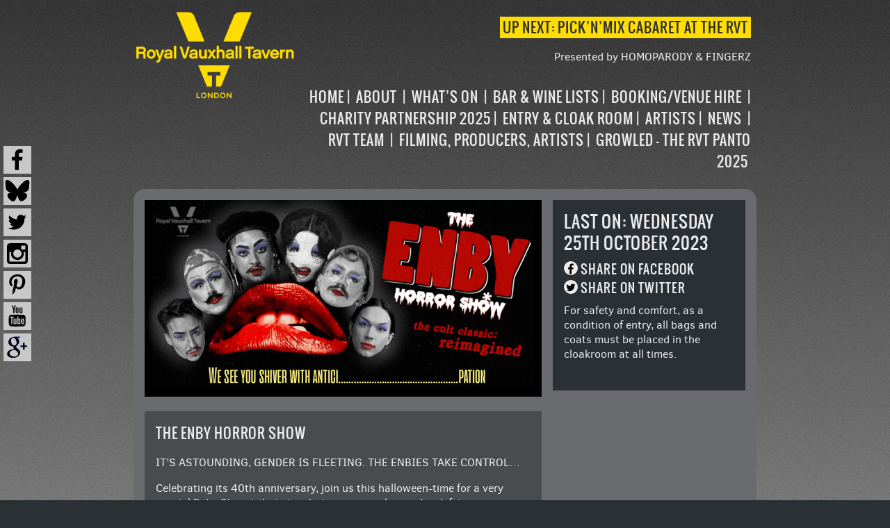

--- FILE ---
content_type: text/html; charset=UTF-8
request_url: https://www.vauxhalltavern.com/events/event/the-enby-show-3/
body_size: 12234
content:
<!DOCTYPE html>
<html lang="en-US" class="no-js">
<head>
	<meta charset="UTF-8">
	<meta name="viewport" content="width=device-width">
	<link rel="profile" href="https://gmpg.org/xfn/11">
	<link rel="pingback" href="https://www.vauxhalltavern.com/xmlrpc.php">
	<!--[if lt IE 9]>
	<script src="https://www.vauxhalltavern.com/wp-content/themes/rvt/js/html5.js"></script>
	<![endif]-->
	<script>(function(){document.documentElement.className='js'})();</script>
	<link rel="apple-touch-icon" sizes="57x57" href="https://www.vauxhalltavern.com/wp-content/themes/rvt/images/apple-touch-icon-57x57.png">
	<link rel="apple-touch-icon" sizes="60x60" href="https://www.vauxhalltavern.com/wp-content/themes/rvt/images/apple-touch-icon-60x60.png">
	<link rel="apple-touch-icon" sizes="72x72" href="https://www.vauxhalltavern.com/wp-content/themes/rvt/images/apple-touch-icon-72x72.png">
	<link rel="apple-touch-icon" sizes="76x76" href="https://www.vauxhalltavern.com/wp-content/themes/rvt/images/apple-touch-icon-76x76.png">
	<link rel="apple-touch-icon" sizes="114x114" href="https://www.vauxhalltavern.com/wp-content/themes/rvt/images/apple-touch-icon-114x114.png">
	<link rel="apple-touch-icon" sizes="120x120" href="https://www.vauxhalltavern.com/wp-content/themes/rvt/images/apple-touch-icon-120x120.png">
	<link rel="apple-touch-icon" sizes="144x144" href="https://www.vauxhalltavern.com/wp-content/themes/rvt/images/apple-touch-icon-144x144.png">
	<link rel="apple-touch-icon" sizes="152x152" href="https://www.vauxhalltavern.com/wp-content/themes/rvt/images/apple-touch-icon-152x152.png">
	<link rel="apple-touch-icon" sizes="180x180" href="https://www.vauxhalltavern.com/wp-content/themes/rvt/images/apple-touch-icon-180x180.png">
	<link rel="icon" type="image/png" href="https://www.vauxhalltavern.com/wp-content/themes/rvt/images/favicon-32x32.png" sizes="32x32">
	<link rel="icon" type="image/png" href="https://www.vauxhalltavern.com/wp-content/themes/rvt/images/favicon-194x194.png" sizes="194x194">
	<link rel="icon" type="image/png" href="https://www.vauxhalltavern.com/wp-content/themes/rvt/images/favicon-96x96.png" sizes="96x96">
	<link rel="icon" type="image/png" href="https://www.vauxhalltavern.com/wp-content/themes/rvt/images/android-chrome-192x192.png" sizes="192x192">
	<link rel="icon" type="image/png" href="https://www.vauxhalltavern.com/wp-content/themes/rvt/images/favicon-16x16.png" sizes="16x16">
	<link rel="manifest" href="https://www.vauxhalltavern.com/wp-content/themes/rvt/images/manifest.json">
	<meta name="msapplication-TileColor" content="#000000">
	<meta name="msapplication-TileImage" content="https://www.vauxhalltavern.com/wp-content/themes/rvt//mstile-144x144.png">
	<meta name="theme-color" content="#ffffff">
	<meta name='robots' content='index, follow, max-image-preview:large, max-snippet:-1, max-video-preview:-1' />

	<!-- This site is optimized with the Yoast SEO plugin v26.8 - https://yoast.com/product/yoast-seo-wordpress/ -->
	<link rel="canonical" href="https://www.vauxhalltavern.com/events/event/the-enby-show-3/" />
	<meta name="twitter:label1" content="Est. reading time" />
	<meta name="twitter:data1" content="3 minutes" />
	<script type="application/ld+json" class="yoast-schema-graph">{"@context":"https://schema.org","@graph":[{"@type":"WebPage","@id":"https://www.vauxhalltavern.com/events/event/the-enby-show-3/","url":"https://www.vauxhalltavern.com/events/event/the-enby-show-3/","name":"The Enby Horror Show - Vauxhall Tavern","isPartOf":{"@id":"https://www.vauxhalltavern.com/#website"},"primaryImageOfPage":{"@id":"https://www.vauxhalltavern.com/events/event/the-enby-show-3/#primaryimage"},"image":{"@id":"https://www.vauxhalltavern.com/events/event/the-enby-show-3/#primaryimage"},"thumbnailUrl":"https://www.vauxhalltavern.com/wp-content/uploads/2023/08/enby-web.jpg","datePublished":"2023-08-03T15:18:57+00:00","dateModified":"2023-09-13T13:49:33+00:00","breadcrumb":{"@id":"https://www.vauxhalltavern.com/events/event/the-enby-show-3/#breadcrumb"},"inLanguage":"en-US","potentialAction":[{"@type":"ReadAction","target":["https://www.vauxhalltavern.com/events/event/the-enby-show-3/"]}]},{"@type":"ImageObject","inLanguage":"en-US","@id":"https://www.vauxhalltavern.com/events/event/the-enby-show-3/#primaryimage","url":"https://www.vauxhalltavern.com/wp-content/uploads/2023/08/enby-web.jpg","contentUrl":"https://www.vauxhalltavern.com/wp-content/uploads/2023/08/enby-web.jpg","width":600,"height":535,"caption":"The Enby Horror Show"},{"@type":"BreadcrumbList","@id":"https://www.vauxhalltavern.com/events/event/the-enby-show-3/#breadcrumb","itemListElement":[{"@type":"ListItem","position":1,"name":"Home","item":"https://www.vauxhalltavern.com/"},{"@type":"ListItem","position":2,"name":"Events","item":"https://www.vauxhalltavern.com/events/event/"},{"@type":"ListItem","position":3,"name":"The Enby Horror Show"}]},{"@type":"WebSite","@id":"https://www.vauxhalltavern.com/#website","url":"https://www.vauxhalltavern.com/","name":"Vauxhall Tavern","description":"The beating heart of Vauxhall, the best in alternative entertainment. Serving confirmed bachelors and friends since long before Kylie was born.","potentialAction":[{"@type":"SearchAction","target":{"@type":"EntryPoint","urlTemplate":"https://www.vauxhalltavern.com/?s={search_term_string}"},"query-input":{"@type":"PropertyValueSpecification","valueRequired":true,"valueName":"search_term_string"}}],"inLanguage":"en-US"}]}</script>
	<!-- / Yoast SEO plugin. -->


<link rel='dns-prefetch' href='//ajax.googleapis.com' />
<link rel='dns-prefetch' href='//www.universe.com' />
<link rel="alternate" title="oEmbed (JSON)" type="application/json+oembed" href="https://www.vauxhalltavern.com/wp-json/oembed/1.0/embed?url=https%3A%2F%2Fwww.vauxhalltavern.com%2Fevents%2Fevent%2Fthe-enby-show-3%2F%3Foid%3D5185" />
<link rel="alternate" title="oEmbed (XML)" type="text/xml+oembed" href="https://www.vauxhalltavern.com/wp-json/oembed/1.0/embed?url=https%3A%2F%2Fwww.vauxhalltavern.com%2Fevents%2Fevent%2Fthe-enby-show-3%2F%3Foid%3D5185&#038;format=xml" />
<style id='wp-img-auto-sizes-contain-inline-css' type='text/css'>
img:is([sizes=auto i],[sizes^="auto," i]){contain-intrinsic-size:3000px 1500px}
/*# sourceURL=wp-img-auto-sizes-contain-inline-css */
</style>
<style id='wp-emoji-styles-inline-css' type='text/css'>

	img.wp-smiley, img.emoji {
		display: inline !important;
		border: none !important;
		box-shadow: none !important;
		height: 1em !important;
		width: 1em !important;
		margin: 0 0.07em !important;
		vertical-align: -0.1em !important;
		background: none !important;
		padding: 0 !important;
	}
/*# sourceURL=wp-emoji-styles-inline-css */
</style>
<style id='wp-block-library-inline-css' type='text/css'>
:root{--wp-block-synced-color:#7a00df;--wp-block-synced-color--rgb:122,0,223;--wp-bound-block-color:var(--wp-block-synced-color);--wp-editor-canvas-background:#ddd;--wp-admin-theme-color:#007cba;--wp-admin-theme-color--rgb:0,124,186;--wp-admin-theme-color-darker-10:#006ba1;--wp-admin-theme-color-darker-10--rgb:0,107,160.5;--wp-admin-theme-color-darker-20:#005a87;--wp-admin-theme-color-darker-20--rgb:0,90,135;--wp-admin-border-width-focus:2px}@media (min-resolution:192dpi){:root{--wp-admin-border-width-focus:1.5px}}.wp-element-button{cursor:pointer}:root .has-very-light-gray-background-color{background-color:#eee}:root .has-very-dark-gray-background-color{background-color:#313131}:root .has-very-light-gray-color{color:#eee}:root .has-very-dark-gray-color{color:#313131}:root .has-vivid-green-cyan-to-vivid-cyan-blue-gradient-background{background:linear-gradient(135deg,#00d084,#0693e3)}:root .has-purple-crush-gradient-background{background:linear-gradient(135deg,#34e2e4,#4721fb 50%,#ab1dfe)}:root .has-hazy-dawn-gradient-background{background:linear-gradient(135deg,#faaca8,#dad0ec)}:root .has-subdued-olive-gradient-background{background:linear-gradient(135deg,#fafae1,#67a671)}:root .has-atomic-cream-gradient-background{background:linear-gradient(135deg,#fdd79a,#004a59)}:root .has-nightshade-gradient-background{background:linear-gradient(135deg,#330968,#31cdcf)}:root .has-midnight-gradient-background{background:linear-gradient(135deg,#020381,#2874fc)}:root{--wp--preset--font-size--normal:16px;--wp--preset--font-size--huge:42px}.has-regular-font-size{font-size:1em}.has-larger-font-size{font-size:2.625em}.has-normal-font-size{font-size:var(--wp--preset--font-size--normal)}.has-huge-font-size{font-size:var(--wp--preset--font-size--huge)}.has-text-align-center{text-align:center}.has-text-align-left{text-align:left}.has-text-align-right{text-align:right}.has-fit-text{white-space:nowrap!important}#end-resizable-editor-section{display:none}.aligncenter{clear:both}.items-justified-left{justify-content:flex-start}.items-justified-center{justify-content:center}.items-justified-right{justify-content:flex-end}.items-justified-space-between{justify-content:space-between}.screen-reader-text{border:0;clip-path:inset(50%);height:1px;margin:-1px;overflow:hidden;padding:0;position:absolute;width:1px;word-wrap:normal!important}.screen-reader-text:focus{background-color:#ddd;clip-path:none;color:#444;display:block;font-size:1em;height:auto;left:5px;line-height:normal;padding:15px 23px 14px;text-decoration:none;top:5px;width:auto;z-index:100000}html :where(.has-border-color){border-style:solid}html :where([style*=border-top-color]){border-top-style:solid}html :where([style*=border-right-color]){border-right-style:solid}html :where([style*=border-bottom-color]){border-bottom-style:solid}html :where([style*=border-left-color]){border-left-style:solid}html :where([style*=border-width]){border-style:solid}html :where([style*=border-top-width]){border-top-style:solid}html :where([style*=border-right-width]){border-right-style:solid}html :where([style*=border-bottom-width]){border-bottom-style:solid}html :where([style*=border-left-width]){border-left-style:solid}html :where(img[class*=wp-image-]){height:auto;max-width:100%}:where(figure){margin:0 0 1em}html :where(.is-position-sticky){--wp-admin--admin-bar--position-offset:var(--wp-admin--admin-bar--height,0px)}@media screen and (max-width:600px){html :where(.is-position-sticky){--wp-admin--admin-bar--position-offset:0px}}

/*# sourceURL=wp-block-library-inline-css */
</style><style id='global-styles-inline-css' type='text/css'>
:root{--wp--preset--aspect-ratio--square: 1;--wp--preset--aspect-ratio--4-3: 4/3;--wp--preset--aspect-ratio--3-4: 3/4;--wp--preset--aspect-ratio--3-2: 3/2;--wp--preset--aspect-ratio--2-3: 2/3;--wp--preset--aspect-ratio--16-9: 16/9;--wp--preset--aspect-ratio--9-16: 9/16;--wp--preset--color--black: #000000;--wp--preset--color--cyan-bluish-gray: #abb8c3;--wp--preset--color--white: #ffffff;--wp--preset--color--pale-pink: #f78da7;--wp--preset--color--vivid-red: #cf2e2e;--wp--preset--color--luminous-vivid-orange: #ff6900;--wp--preset--color--luminous-vivid-amber: #fcb900;--wp--preset--color--light-green-cyan: #7bdcb5;--wp--preset--color--vivid-green-cyan: #00d084;--wp--preset--color--pale-cyan-blue: #8ed1fc;--wp--preset--color--vivid-cyan-blue: #0693e3;--wp--preset--color--vivid-purple: #9b51e0;--wp--preset--gradient--vivid-cyan-blue-to-vivid-purple: linear-gradient(135deg,rgb(6,147,227) 0%,rgb(155,81,224) 100%);--wp--preset--gradient--light-green-cyan-to-vivid-green-cyan: linear-gradient(135deg,rgb(122,220,180) 0%,rgb(0,208,130) 100%);--wp--preset--gradient--luminous-vivid-amber-to-luminous-vivid-orange: linear-gradient(135deg,rgb(252,185,0) 0%,rgb(255,105,0) 100%);--wp--preset--gradient--luminous-vivid-orange-to-vivid-red: linear-gradient(135deg,rgb(255,105,0) 0%,rgb(207,46,46) 100%);--wp--preset--gradient--very-light-gray-to-cyan-bluish-gray: linear-gradient(135deg,rgb(238,238,238) 0%,rgb(169,184,195) 100%);--wp--preset--gradient--cool-to-warm-spectrum: linear-gradient(135deg,rgb(74,234,220) 0%,rgb(151,120,209) 20%,rgb(207,42,186) 40%,rgb(238,44,130) 60%,rgb(251,105,98) 80%,rgb(254,248,76) 100%);--wp--preset--gradient--blush-light-purple: linear-gradient(135deg,rgb(255,206,236) 0%,rgb(152,150,240) 100%);--wp--preset--gradient--blush-bordeaux: linear-gradient(135deg,rgb(254,205,165) 0%,rgb(254,45,45) 50%,rgb(107,0,62) 100%);--wp--preset--gradient--luminous-dusk: linear-gradient(135deg,rgb(255,203,112) 0%,rgb(199,81,192) 50%,rgb(65,88,208) 100%);--wp--preset--gradient--pale-ocean: linear-gradient(135deg,rgb(255,245,203) 0%,rgb(182,227,212) 50%,rgb(51,167,181) 100%);--wp--preset--gradient--electric-grass: linear-gradient(135deg,rgb(202,248,128) 0%,rgb(113,206,126) 100%);--wp--preset--gradient--midnight: linear-gradient(135deg,rgb(2,3,129) 0%,rgb(40,116,252) 100%);--wp--preset--font-size--small: 13px;--wp--preset--font-size--medium: 20px;--wp--preset--font-size--large: 36px;--wp--preset--font-size--x-large: 42px;--wp--preset--spacing--20: 0.44rem;--wp--preset--spacing--30: 0.67rem;--wp--preset--spacing--40: 1rem;--wp--preset--spacing--50: 1.5rem;--wp--preset--spacing--60: 2.25rem;--wp--preset--spacing--70: 3.38rem;--wp--preset--spacing--80: 5.06rem;--wp--preset--shadow--natural: 6px 6px 9px rgba(0, 0, 0, 0.2);--wp--preset--shadow--deep: 12px 12px 50px rgba(0, 0, 0, 0.4);--wp--preset--shadow--sharp: 6px 6px 0px rgba(0, 0, 0, 0.2);--wp--preset--shadow--outlined: 6px 6px 0px -3px rgb(255, 255, 255), 6px 6px rgb(0, 0, 0);--wp--preset--shadow--crisp: 6px 6px 0px rgb(0, 0, 0);}:where(.is-layout-flex){gap: 0.5em;}:where(.is-layout-grid){gap: 0.5em;}body .is-layout-flex{display: flex;}.is-layout-flex{flex-wrap: wrap;align-items: center;}.is-layout-flex > :is(*, div){margin: 0;}body .is-layout-grid{display: grid;}.is-layout-grid > :is(*, div){margin: 0;}:where(.wp-block-columns.is-layout-flex){gap: 2em;}:where(.wp-block-columns.is-layout-grid){gap: 2em;}:where(.wp-block-post-template.is-layout-flex){gap: 1.25em;}:where(.wp-block-post-template.is-layout-grid){gap: 1.25em;}.has-black-color{color: var(--wp--preset--color--black) !important;}.has-cyan-bluish-gray-color{color: var(--wp--preset--color--cyan-bluish-gray) !important;}.has-white-color{color: var(--wp--preset--color--white) !important;}.has-pale-pink-color{color: var(--wp--preset--color--pale-pink) !important;}.has-vivid-red-color{color: var(--wp--preset--color--vivid-red) !important;}.has-luminous-vivid-orange-color{color: var(--wp--preset--color--luminous-vivid-orange) !important;}.has-luminous-vivid-amber-color{color: var(--wp--preset--color--luminous-vivid-amber) !important;}.has-light-green-cyan-color{color: var(--wp--preset--color--light-green-cyan) !important;}.has-vivid-green-cyan-color{color: var(--wp--preset--color--vivid-green-cyan) !important;}.has-pale-cyan-blue-color{color: var(--wp--preset--color--pale-cyan-blue) !important;}.has-vivid-cyan-blue-color{color: var(--wp--preset--color--vivid-cyan-blue) !important;}.has-vivid-purple-color{color: var(--wp--preset--color--vivid-purple) !important;}.has-black-background-color{background-color: var(--wp--preset--color--black) !important;}.has-cyan-bluish-gray-background-color{background-color: var(--wp--preset--color--cyan-bluish-gray) !important;}.has-white-background-color{background-color: var(--wp--preset--color--white) !important;}.has-pale-pink-background-color{background-color: var(--wp--preset--color--pale-pink) !important;}.has-vivid-red-background-color{background-color: var(--wp--preset--color--vivid-red) !important;}.has-luminous-vivid-orange-background-color{background-color: var(--wp--preset--color--luminous-vivid-orange) !important;}.has-luminous-vivid-amber-background-color{background-color: var(--wp--preset--color--luminous-vivid-amber) !important;}.has-light-green-cyan-background-color{background-color: var(--wp--preset--color--light-green-cyan) !important;}.has-vivid-green-cyan-background-color{background-color: var(--wp--preset--color--vivid-green-cyan) !important;}.has-pale-cyan-blue-background-color{background-color: var(--wp--preset--color--pale-cyan-blue) !important;}.has-vivid-cyan-blue-background-color{background-color: var(--wp--preset--color--vivid-cyan-blue) !important;}.has-vivid-purple-background-color{background-color: var(--wp--preset--color--vivid-purple) !important;}.has-black-border-color{border-color: var(--wp--preset--color--black) !important;}.has-cyan-bluish-gray-border-color{border-color: var(--wp--preset--color--cyan-bluish-gray) !important;}.has-white-border-color{border-color: var(--wp--preset--color--white) !important;}.has-pale-pink-border-color{border-color: var(--wp--preset--color--pale-pink) !important;}.has-vivid-red-border-color{border-color: var(--wp--preset--color--vivid-red) !important;}.has-luminous-vivid-orange-border-color{border-color: var(--wp--preset--color--luminous-vivid-orange) !important;}.has-luminous-vivid-amber-border-color{border-color: var(--wp--preset--color--luminous-vivid-amber) !important;}.has-light-green-cyan-border-color{border-color: var(--wp--preset--color--light-green-cyan) !important;}.has-vivid-green-cyan-border-color{border-color: var(--wp--preset--color--vivid-green-cyan) !important;}.has-pale-cyan-blue-border-color{border-color: var(--wp--preset--color--pale-cyan-blue) !important;}.has-vivid-cyan-blue-border-color{border-color: var(--wp--preset--color--vivid-cyan-blue) !important;}.has-vivid-purple-border-color{border-color: var(--wp--preset--color--vivid-purple) !important;}.has-vivid-cyan-blue-to-vivid-purple-gradient-background{background: var(--wp--preset--gradient--vivid-cyan-blue-to-vivid-purple) !important;}.has-light-green-cyan-to-vivid-green-cyan-gradient-background{background: var(--wp--preset--gradient--light-green-cyan-to-vivid-green-cyan) !important;}.has-luminous-vivid-amber-to-luminous-vivid-orange-gradient-background{background: var(--wp--preset--gradient--luminous-vivid-amber-to-luminous-vivid-orange) !important;}.has-luminous-vivid-orange-to-vivid-red-gradient-background{background: var(--wp--preset--gradient--luminous-vivid-orange-to-vivid-red) !important;}.has-very-light-gray-to-cyan-bluish-gray-gradient-background{background: var(--wp--preset--gradient--very-light-gray-to-cyan-bluish-gray) !important;}.has-cool-to-warm-spectrum-gradient-background{background: var(--wp--preset--gradient--cool-to-warm-spectrum) !important;}.has-blush-light-purple-gradient-background{background: var(--wp--preset--gradient--blush-light-purple) !important;}.has-blush-bordeaux-gradient-background{background: var(--wp--preset--gradient--blush-bordeaux) !important;}.has-luminous-dusk-gradient-background{background: var(--wp--preset--gradient--luminous-dusk) !important;}.has-pale-ocean-gradient-background{background: var(--wp--preset--gradient--pale-ocean) !important;}.has-electric-grass-gradient-background{background: var(--wp--preset--gradient--electric-grass) !important;}.has-midnight-gradient-background{background: var(--wp--preset--gradient--midnight) !important;}.has-small-font-size{font-size: var(--wp--preset--font-size--small) !important;}.has-medium-font-size{font-size: var(--wp--preset--font-size--medium) !important;}.has-large-font-size{font-size: var(--wp--preset--font-size--large) !important;}.has-x-large-font-size{font-size: var(--wp--preset--font-size--x-large) !important;}
/*# sourceURL=global-styles-inline-css */
</style>

<style id='classic-theme-styles-inline-css' type='text/css'>
/*! This file is auto-generated */
.wp-block-button__link{color:#fff;background-color:#32373c;border-radius:9999px;box-shadow:none;text-decoration:none;padding:calc(.667em + 2px) calc(1.333em + 2px);font-size:1.125em}.wp-block-file__button{background:#32373c;color:#fff;text-decoration:none}
/*# sourceURL=/wp-includes/css/classic-themes.min.css */
</style>
<link rel='stylesheet' id='responsive-lightbox-prettyphoto-css' href='https://www.vauxhalltavern.com/wp-content/plugins/responsive-lightbox/assets/prettyphoto/prettyPhoto.min.css?ver=3.1.6' type='text/css' media='all' />
<link rel='stylesheet' id='main-css' href='https://www.vauxhalltavern.com/wp-content/themes/rvt/style.css?ver=4.34211111111' type='text/css' media='all' />
<link rel='stylesheet' id='rvtfonts-css' href='https://www.vauxhalltavern.com/wp-content/themes/rvt/fonts/stylesheet.css?ver=c07cac04eca0a74dfb0fc7123b55c4b3' type='text/css' media='all' />
<script type="text/javascript" src="https://www.vauxhalltavern.com/wp-includes/js/jquery/jquery.min.js?ver=3.7.1" id="jquery-core-js"></script>
<script type="text/javascript" src="https://www.vauxhalltavern.com/wp-includes/js/jquery/jquery-migrate.min.js?ver=3.4.1" id="jquery-migrate-js"></script>
<script type="text/javascript" src="https://www.vauxhalltavern.com/wp-content/plugins/responsive-lightbox/assets/prettyphoto/jquery.prettyPhoto.min.js?ver=3.1.6" id="responsive-lightbox-prettyphoto-js"></script>
<script type="text/javascript" src="https://www.vauxhalltavern.com/wp-includes/js/underscore.min.js?ver=1.13.7" id="underscore-js"></script>
<script type="text/javascript" src="https://www.vauxhalltavern.com/wp-content/plugins/responsive-lightbox/assets/infinitescroll/infinite-scroll.pkgd.min.js?ver=4.0.1" id="responsive-lightbox-infinite-scroll-js"></script>
<script type="text/javascript" src="https://www.vauxhalltavern.com/wp-content/plugins/responsive-lightbox/assets/dompurify/purify.min.js?ver=3.3.1" id="dompurify-js"></script>
<script type="text/javascript" id="responsive-lightbox-sanitizer-js-before">
/* <![CDATA[ */
window.RLG = window.RLG || {}; window.RLG.sanitizeAllowedHosts = ["youtube.com","www.youtube.com","youtu.be","vimeo.com","player.vimeo.com"];
//# sourceURL=responsive-lightbox-sanitizer-js-before
/* ]]> */
</script>
<script type="text/javascript" src="https://www.vauxhalltavern.com/wp-content/plugins/responsive-lightbox/js/sanitizer.js?ver=2.6.1" id="responsive-lightbox-sanitizer-js"></script>
<script type="text/javascript" id="responsive-lightbox-js-before">
/* <![CDATA[ */
var rlArgs = {"script":"prettyphoto","selector":"lightbox","customEvents":"","activeGalleries":true,"animationSpeed":"normal","slideshow":false,"slideshowDelay":5000,"slideshowAutoplay":false,"opacity":"0.75","showTitle":false,"allowResize":true,"allowExpand":true,"width":1080,"height":720,"separator":"\/","theme":"dark_rounded","horizontalPadding":20,"hideFlash":false,"wmode":"opaque","videoAutoplay":false,"modal":false,"deeplinking":false,"overlayGallery":true,"keyboardShortcuts":true,"social":false,"woocommerce_gallery":false,"ajaxurl":"https:\/\/www.vauxhalltavern.com\/wp-admin\/admin-ajax.php","nonce":"448b2586e1","preview":false,"postId":12587,"scriptExtension":false};

//# sourceURL=responsive-lightbox-js-before
/* ]]> */
</script>
<script type="text/javascript" src="https://www.vauxhalltavern.com/wp-content/plugins/responsive-lightbox/js/front.js?ver=2.6.1" id="responsive-lightbox-js"></script>
<script type="text/javascript" src="https://ajax.googleapis.com/ajax/libs/jqueryui/1.8.2/jquery-ui.js?ver=c07cac04eca0a74dfb0fc7123b55c4b3" id="jqui-js"></script>
<script type="text/javascript" src="https://www.vauxhalltavern.com/wp-content/themes/rvt/js/scripts.js?ver=c07cac04eca0a74dfb0fc7123b55c4b3" id="myscripts-js"></script>
<script type="text/javascript" src="https://www.universe.com/embed2.js?ver=c07cac04eca0a74dfb0fc7123b55c4b3" id="universetickets-js"></script>
<link rel="https://api.w.org/" href="https://www.vauxhalltavern.com/wp-json/" /><link rel="EditURI" type="application/rsd+xml" title="RSD" href="https://www.vauxhalltavern.com/xmlrpc.php?rsd" />
    <meta property="og:title" content="The Enby Horror Show, The Royal Vauxhall Tavern" />
	<meta property="og:type" content="website" />
	<meta property="og:url" content="https://www.vauxhalltavern.com/events/event/the-enby-show-3/?oid=5185" />
	<meta property="og:image" content="https://www.vauxhalltavern.com/wp-content/uploads/2023/08/enby-web.jpg" />
  <meta property="og:description" content="" />
 </head>
<body data-rsssl=1 class="wp-singular event-template-default single single-event postid-12587 wp-theme-rvt">
<!--[if lt IE 8]><p class="browserupgrade">You are using an <strong>outdated</strong> browser. Please <a href="http://browsehappy.com/">upgrade your browser</a> to improve your experience.</p><![endif]-->
<div id="w-page">
  <div id="header" class="w-box">
    <div id="logo"><a href="https://www.vauxhalltavern.com"><img src="https://www.vauxhalltavern.com/wp-content/themes/rvt/images/vtlogo.png" alt="The Royal Vauxhall Tavern Logo" /></a></div>
    <div id="nexton"><a href='https://www.vauxhalltavern.com/events/event/picknmix-cabaret-at-the-rvt/?oid=6356'><h1 class='post-title highlight'>Up Next: Pick&#8217;n&#8217;Mix Cabaret at the RVT</h1><p class='subtitle'>Presented by HOMOPARODY & FINGERZ</p></a></div>
    <div id="nav" onClick="return true" aria-haspopup="true" tabindex="0" class="main-navigation" role="navigation">
       <span class="navmobile">
         <img alt="menu" src="https://www.vauxhalltavern.com/wp-content/themes/rvt/images/menu.png" class="altsvgicon" />
         <img alt="menu" src="https://www.vauxhalltavern.com/wp-content/themes/rvt/images/menu.svg" class="svgicon" />
       </span>
       <div class="menu-topmenu-container"><ul id="menu-topmenu" class="nav-menu"><li id="menu-item-21" class="menu-item menu-item-type-post_type menu-item-object-page menu-item-home menu-item-21"><a href="https://www.vauxhalltavern.com/">Home</a></li>
<li id="menu-item-27" class="menu-item menu-item-type-post_type menu-item-object-page menu-item-has-children menu-item-27"><a href="https://www.vauxhalltavern.com/about/">About</a>
<ul class="sub-menu">
	<li id="menu-item-6848" class="menu-item menu-item-type-post_type menu-item-object-page menu-item-6848"><a href="https://www.vauxhalltavern.com/1-february-2024-royal-vauxhall-tavern-the-story-so-far/">RVT – The Story So Far</a></li>
	<li id="menu-item-13941" class="menu-item menu-item-type-post_type menu-item-object-page menu-item-13941"><a href="https://www.vauxhalltavern.com/filming-producers-artists/">Filming, Producers, Artists</a></li>
	<li id="menu-item-8002" class="menu-item menu-item-type-post_type menu-item-object-page menu-item-8002"><a href="https://www.vauxhalltavern.com/2024-lgbt-history-month/">2025 LGBT History Month</a></li>
	<li id="menu-item-10208" class="menu-item menu-item-type-post_type menu-item-object-page menu-item-10208"><a href="https://www.vauxhalltavern.com/my-london/">My London</a></li>
	<li id="menu-item-834" class="menu-item menu-item-type-post_type menu-item-object-page menu-item-834"><a href="https://www.vauxhalltavern.com/royal-vauxhall-tavern-customer-code-of-conduct/">Code of Conduct</a></li>
	<li id="menu-item-22" class="menu-item menu-item-type-post_type menu-item-object-page menu-item-22"><a href="https://www.vauxhalltavern.com/visit-us/">Contact/Visit</a></li>
	<li id="menu-item-5966" class="menu-item menu-item-type-post_type menu-item-object-page menu-item-5966"><a href="https://www.vauxhalltavern.com/manifesto/">Manifesto</a></li>
	<li id="menu-item-8013" class="menu-item menu-item-type-post_type menu-item-object-page menu-item-8013"><a href="https://www.vauxhalltavern.com/bronski-beats-smalltown-boy-finds-his-home-at-the-royal-vauxhall-tavern/">Bronski Beat’s Smalltown Boy Finds his home at the RVT</a></li>
</ul>
</li>
<li id="menu-item-6578" class="menu-item menu-item-type-post_type menu-item-object-page menu-item-has-children menu-item-6578"><a href="https://www.vauxhalltavern.com/whats-on/">What’s on</a>
<ul class="sub-menu">
	<li id="menu-item-6954" class="menu-item menu-item-type-post_type menu-item-object-page menu-item-6954"><a href="https://www.vauxhalltavern.com/rvt-beer-garden/">RVT OUTSIDE SOCIAL AREA</a></li>
	<li id="menu-item-5916" class="menu-item menu-item-type-post_type menu-item-object-page menu-item-5916"><a href="https://www.vauxhalltavern.com/2021-programme/">RVT 2024 – 2025 Programme</a></li>
	<li id="menu-item-8339" class="menu-item menu-item-type-post_type menu-item-object-page menu-item-8339"><a href="https://www.vauxhalltavern.com/gallery/">Gallery</a></li>
	<li id="menu-item-9481" class="menu-item menu-item-type-post_type menu-item-object-page menu-item-9481"><a href="https://www.vauxhalltavern.com/rvt-sports-day-2023-24/">2025 RVT Sports Day – Bank Holiday Monday 25 August</a></li>
</ul>
</li>
<li id="menu-item-6859" class="menu-item menu-item-type-post_type menu-item-object-page menu-item-6859"><a href="https://www.vauxhalltavern.com/bar-wine-lists/">Bar &#038; Wine Lists</a></li>
<li id="menu-item-26" class="menu-item menu-item-type-post_type menu-item-object-page menu-item-has-children menu-item-26"><a href="https://www.vauxhalltavern.com/venue-hire/">Booking/Venue Hire</a>
<ul class="sub-menu">
	<li id="menu-item-13942" class="menu-item menu-item-type-post_type menu-item-object-page menu-item-13942"><a href="https://www.vauxhalltavern.com/filming-producers-artists/">Filming, Producers, Artists</a></li>
	<li id="menu-item-86" class="menu-item menu-item-type-post_type menu-item-object-page menu-item-86"><a href="https://www.vauxhalltavern.com/about/technical-info/">Technical Info</a></li>
</ul>
</li>
<li id="menu-item-3535" class="menu-item menu-item-type-post_type menu-item-object-page menu-item-3535"><a href="https://www.vauxhalltavern.com/charity-programmes/">Charity Partnership 2025</a></li>
<li id="menu-item-11657" class="menu-item menu-item-type-post_type menu-item-object-page menu-item-11657"><a href="https://www.vauxhalltavern.com/cloak-room/">Entry &#038; Cloak Room</a></li>
<li id="menu-item-218" class="menu-item menu-item-type-post_type menu-item-object-page menu-item-218"><a href="https://www.vauxhalltavern.com/artists/">Artists</a></li>
<li id="menu-item-864" class="menu-item menu-item-type-post_type menu-item-object-page current_page_parent menu-item-has-children menu-item-864"><a href="https://www.vauxhalltavern.com/blog/">News</a>
<ul class="sub-menu">
	<li id="menu-item-6824" class="menu-item menu-item-type-post_type menu-item-object-page menu-item-6824"><a href="https://www.vauxhalltavern.com/videos/">Videos</a></li>
</ul>
</li>
<li id="menu-item-983" class="menu-item menu-item-type-post_type menu-item-object-page menu-item-has-children menu-item-983"><a href="https://www.vauxhalltavern.com/vauxhall-tavern-team/">RVT Team</a>
<ul class="sub-menu">
	<li id="menu-item-3424" class="menu-item menu-item-type-post_type menu-item-object-page menu-item-3424"><a href="https://www.vauxhalltavern.com/employee-area/">Employee Area</a></li>
</ul>
</li>
<li id="menu-item-13965" class="menu-item menu-item-type-post_type menu-item-object-page menu-item-13965"><a href="https://www.vauxhalltavern.com/filming-producers-artists/">Filming, Producers, Artists</a></li>
<li id="menu-item-15079" class="menu-item menu-item-type-post_type menu-item-object-page menu-item-15079"><a href="https://www.vauxhalltavern.com/growled-the-rvt-panto-2025/">Growled – the RVT Panto 2025</a></li>
</ul></div>    </div>
  </div>
  <div id="content" class="w-box">
<div id="post-head" class="w-box w-1"  itemscope itemtype='http://schema.org/Event'>

  <div id="thumb" class="box w-23"><img src='https://www.vauxhalltavern.com/wp-content/uploads/2023/08/enby-lrg-1.png' itemprop='image' class='attachment-post-thumbnail wp-post-image' alt='The Enby Horror Show'></div>
  <div id="side" class="box w-13 info">
    <div class="block-event box sizer collapse-holder">
      <div class="holder-landscape13"></div>
      <div class="wrapper">
        <h2 class='bigger'>
          <meta itemprop='url' content='https://www.vauxhalltavern.com/events/event/the-enby-show-3/?oid=5185'>
          <meta itemprop='name' content='The Enby Horror Show'>
          <meta itemprop='description' content='<p>IT&#8217;S ASTOUNDING, GENDER IS FLEETING. THE ENBIES TAKE CONTROL…</p>
'>
          <span itemprop='location' itemscope itemtype='http://schema.org/Place'>
             <meta itemprop='name' content='The Royal Vauxhall Tavern'>
             <span itemprop='address' itemscope itemtype='http://schema.org/PostalAddress'>
               <meta itemprop='streetAddress' content='372 Kennington Lane' />
               <meta itemprop='addressLocality' content='London' />
               <meta itemprop='addressCountry' content='UK' />
               <meta itemprop='postalCode' content='SE11 5HY' />
             </span>
             <span itemprop='geo' itemscope itemtype='http://schema.org/GeoCoordinates'>
               <meta itemprop='latitude' content='51.486552' />
               <meta itemprop='longitude' content='-0.121860' />
             </span>
             <meta itemprop='url' content='https://vauxhalltavern.com' />
           </span>

      		Last on: Wednesday 25th October 2023<br />
                            </h2>
              <span itemprop='offers' itemscope itemtype='http://schema.org/Offer'>
                                                              </span>
              <h2 class="shareevent">
                                <span class="round">
                  <img alt='facebook' class='altsvgicon' src='https://www.vauxhalltavern.com/wp-content/themes/rvt/images/facebook.png' />
                  <img alt='facebook' class='svgicon' src='https://www.vauxhalltavern.com/wp-content/themes/rvt/images/facebook.svg' />
                </span>
                <a class="socialshare" href="https://www.facebook.com/sharer/sharer.php?u=https://www.vauxhalltavern.com/events/event/the-enby-show-3/?oid=5185">Share on Facebook</a>
                <br />
                <span class="round">
                  <img alt='twitter' class='altsvgicon' src='https://www.vauxhalltavern.com/wp-content/themes/rvt/images/twitter.png' />
                  <img alt='twitter' class='svgicon' src='https://www.vauxhalltavern.com/wp-content/themes/rvt/images/twitter.svg' />
                </span>
                <a class="socialshare" href="https://twitter.com/intent/tweet?text=The Enby Horror Show @ Vauxhall Tavern https://www.vauxhalltavern.com/events/event/the-enby-show-3/?oid=5185">Share on Twitter</a>
              </h2>
              <p class="event-warning">For safety and comfort, as a condition of entry, all bags and coats must be placed in the cloakroom at all times.</p>
              <div>
              </div>
            </div>
    </div>
  </div>
</div>



<div id="post-info" class="w-box w-23">
  <div class="box w-1 pagecontent">
    <article id="post-12587" class="post-12587 event type-event status-publish has-post-thumbnail hentry event-category-carousel event-category-featured">
      <header class="entry-header">
	    <h1 class="entry-title">The Enby Horror Show</h1>	    <p>IT&#8217;S ASTOUNDING, GENDER IS FLEETING. THE ENBIES TAKE CONTROL…</p>
      </header>
      <div class="entry-content"><p>Celebrating its 40th anniversary, join us this halloween-time for a very special Enby Show tribute to what was a spooky gender-defying queer awakening for many of us; <strong>The Rocky Horror Show</strong>.</p>
<p>We are so SO excited to be bringing our favourite queer cult classic musical to life at the iconic Royal Vauxhall Tavern. BUT we&#8217;ll be performing it with our own Enby Show twists, in ways you&#8217;ve never seen before…</p>
<p>With an all-trans and non-binary cast, this science-fiction double-feature has all the best songs from the musical (sang live!) with group numbers, transylvanian parties and action-packed romance!</p>
<p>The utterly <i>astounding</i> cast is as follows:</p>
<ul>
<li><a href="https://www.instagram.com/cyrodragthing/" target="_blank" rel="noopener noreferrer"><strong>Cyro</strong></a>, our blaisian powerhouse drag king, in the epic role of <strong>Dr Frank N Furtur</strong></li>
<li><a href="https://www.instagram.com/lustylovelace/" target="_blank" rel="noopener noreferrer"><strong>Bard The Beholder</strong></a>, the multi-lingual usually-masked eco alien, as our <strong>Rocky</strong></li>
<li><a href="https://www.instagram.com/carrotdrag/" target="_blank" rel="noopener noreferrer"><strong>Carrot</strong></a>, everyone&#8217;s favourite drag vegetable, hosting proceedings as a mishmash of <strong>Riff Raff + Magenta</strong></li>
<li><a href="https://www.instagram.com/flickthedragqueen/" target="_blank" rel="noopener noreferrer"><strong>Flick</strong></a>, the hairiest woman to come out of Essex, kinging it up as Hot Patootie biker <strong>Eddie</strong></li>
<li><a href="https://www.instagram.com/richard_energy/" target="_blank" rel="noopener noreferrer"><strong>Richard Energy</strong></a>, West End superstar, goes by Big Dick to his friends, as a very bashful <strong>Brad</strong></li>
<li><a href="https://www.instagram.com/fizzsinclair/" target="_blank" rel="noopener noreferrer"><strong>Fizz Sinclair</strong></a>, actress, drag artist and multitalented icon, as a very horny very Northern <strong>Janet</strong></li>
</ul>
<p>The show will be followed by a camp halloweeny DJ set of queer spooky pop by our very own creature-of-the-night <a href="https://www.instagram.com/mynxietheprogoth/" target="_blank" rel="noopener noreferrer"><strong>Mynxie</strong></a>, who&#8217;ll keep us dancing until wayyy past bedtime!</p>
<h3><strong>COSTUME COMPETITION!</strong></h3>
<p>Wear your very best trans-ylvanian Rocky Horror-chic garms and impress us!! Our favourite outfits will win epic prizes…</p>
<h3><strong>ABOUT THE ENBY SHOW</strong></h3>
<p>As recommended by TimeOut London… The Enby Show is a chaotic all-non-binary performance collective bringing together the creme-de-la-thems of cabaret, creating variety shows popping with trans &amp; non-binary finery in solo and group spectaculars. They&#8217;ve performed up and down the country on stages big and small; from national Prides to basement bars, from West End stages to karaoke venues, they&#8217;ve graced all kinds of spaces with their enby excellence. Expect the unexpected and f*ck the cis-tem.</p>
<h3><strong>TICKETS</strong></h3>
<p>Early bird and standard entry tickets may be standing tickets. There may be limited seats available, if you require a seat but cannot pay for a VIP ticket, see access info below. Aside from that, get there as soon as doors open to secure a seat!</p>
<p>Concession pricing is for anyone who believes they need to pay less, for example students, those on low income, or those accessing benefits. <i>(Note: if you are struggling to a afford a ticket, see NOTAFLOF info in access section below for more info)</i></p>
<p>VIP tickets include a reserved table with the best view of the stage and a gift from us. The extra cost of the VIP tickets helps to subsidise NOTAFLOF (not turned away from lack of funds) tickets so please do consider purchasing a VIP ticket if you are able.</p>
<p>Limited tickets will be available on the door for £15, payments accepted by cash or card. Book in advance for cheaper tickets!</p>
<p>Pay-it-forward tickets are for people who cannot actually attend, but would love to support the show/the work we do at The Enby Show by buying a ticket anyway. This will also help subsidise free tickets for those who cannot afford to pay.</p>
<h3><strong>SCHEDULE</strong></h3>
<p>Doors open: 7pm</p>
<p>Show: 8pm &#8211; approx. 10:30 pm (with intervals)</p>
<p>Dancing: 10:30pm &#8211; closing</p>
<p>Plenty of time for you to get home and sleep if it&#8217;s a school night!</p>
</div>
      <footer class="entry-footer"></footer>
    </article>
  </div>
</div>

  </div><!-- Content -->
</div><!-- Header + Content Wrap -->
<div class="sticky" id="w-footer">
  <div id="footer" class="w-box">
		<ul id="socials">
	    <li id='facebook'>
					        <a href='https://www.facebook.com/TheRVT' target='_blank' />
							  <span class='screen-reader-text'>facebook</span>
							  <img alt='facebook' class='altsvgicon' src='https://www.vauxhalltavern.com/wp-content/themes/rvt/images/facebook.png' />
							  <img alt='facebook' class='svgicon' src='https://www.vauxhalltavern.com/wp-content/themes/rvt/images/facebook.svg' />
							</a>
					      </li><li id='bluesky'>
					        <a href='https://bsky.app/profile/vauxhalltavern.bsky.social' target='_blank' />
							  <span class='screen-reader-text'>bluesky</span>
							  <img alt='bluesky' class='altsvgicon' src='https://www.vauxhalltavern.com/wp-content/themes/rvt/images/bluesky.png' />
							  <img alt='bluesky' class='svgicon' src='https://www.vauxhalltavern.com/wp-content/themes/rvt/images/bluesky.svg' />
							</a>
					      </li><li id='twitter'>
					        <a href='https://twitter.com/thervt' target='_blank' />
							  <span class='screen-reader-text'>twitter</span>
							  <img alt='twitter' class='altsvgicon' src='https://www.vauxhalltavern.com/wp-content/themes/rvt/images/twitter.png' />
							  <img alt='twitter' class='svgicon' src='https://www.vauxhalltavern.com/wp-content/themes/rvt/images/twitter.svg' />
							</a>
					      </li><li id='instagram'>
					        <a href='https://www.instagram.com/rvtofficial' target='_blank' />
							  <span class='screen-reader-text'>instagram</span>
							  <img alt='instagram' class='altsvgicon' src='https://www.vauxhalltavern.com/wp-content/themes/rvt/images/instagram.png' />
							  <img alt='instagram' class='svgicon' src='https://www.vauxhalltavern.com/wp-content/themes/rvt/images/instagram.svg' />
							</a>
					      </li><li id='pinterest'>
					        <a href='http://www.pinterest.com/thetavern/' target='_blank' />
							  <span class='screen-reader-text'>pinterest</span>
							  <img alt='pinterest' class='altsvgicon' src='https://www.vauxhalltavern.com/wp-content/themes/rvt/images/pinterest.png' />
							  <img alt='pinterest' class='svgicon' src='https://www.vauxhalltavern.com/wp-content/themes/rvt/images/pinterest.svg' />
							</a>
					      </li><li id='youtube'>
					        <a href='https://www.youtube.com/user/thevauxhalltavern' target='_blank' />
							  <span class='screen-reader-text'>youtube</span>
							  <img alt='youtube' class='altsvgicon' src='https://www.vauxhalltavern.com/wp-content/themes/rvt/images/youtube.png' />
							  <img alt='youtube' class='svgicon' src='https://www.vauxhalltavern.com/wp-content/themes/rvt/images/youtube.svg' />
							</a>
					      </li><li id='googleplus'>
					        <a href='https://plus.google.com/+TheRoyalVauxhallTavern/posts?cfem=1' target='_blank' />
							  <span class='screen-reader-text'>googleplus</span>
							  <img alt='googleplus' class='altsvgicon' src='https://www.vauxhalltavern.com/wp-content/themes/rvt/images/googleplus.png' />
							  <img alt='googleplus' class='svgicon' src='https://www.vauxhalltavern.com/wp-content/themes/rvt/images/googleplus.svg' />
							</a>
					      </li>	  </ul>
	  <div id="footer1" class="box w-12">
	    <h3>THE ROYAL VAUXHALL TAVERN <br>372 Kennington Lane, London SE11 5HY</h3>

			<p class="quick-email">Any questions? Please email us at: <br>
	      <a class="nowrap" href="&#109;&#97;&#105;&#108;&#116;&#111;&#58;&#106;&#97;&#109;&#101;&#115;&#64;&#118;&#97;&#117;&#120;&#104;&#97;&#108;&#108;&#116;&#97;&#118;&#101;&#114;&#110;&#46;&#99;&#111;&#109;"><b>James Lindsay</b>: CEO/Managing Director</a><br>
				<a class="nowrap" href="&#109;&#97;&#105;&#108;&#116;&#111;&#58;&#106;&#111;&#104;&#110;&#64;&#118;&#97;&#117;&#120;&#104;&#97;&#108;&#108;&#116;&#97;&#118;&#101;&#114;&#110;&#46;&#99;&#111;&#109;"><b>John Kerr</b>: Operations Director</a><br>
				<a class="nowrap" href="&#109;&#97;&#105;&#108;&#116;&#111;&#58;&#100;&#97;&#118;&#101;&#64;&#118;&#97;&#117;&#120;&#104;&#97;&#108;&#108;&#116;&#97;&#118;&#101;&#114;&#110;&#46;&#99;&#111;&#109;"><b>Dave Cross</b>: Events and Programme Manager</a><br>
	      <a class="nowrap" href="&#109;&#97;&#105;&#108;&#116;&#111;&#58;&#106;&#97;&#115;&#111;&#110;&#46;&#114;&#101;&#105;&#100;&#64;&#118;&#97;&#117;&#120;&#104;&#97;&#108;&#108;&#116;&#97;&#118;&#101;&#114;&#110;&#46;&#99;&#111;&#109;"><b>Jason Reid</b>: Social Media Manager</a><br>
			</p>
	    	    <p class="copy">&copy; 2026 The Royal Vauxhall Tavern </p>
	    <p class="legal"><a href="https://www.vauxhalltavern.com/legal/" title="Legal and Privacy Information">Legal and Privacy</a></p>
	  </div>
	  <div id="footer2" class="box w-12">
	    <p>Sign up for our newsletter and receive the latest news straight to your inbox</p>
	    <script>(function() {
	window.mc4wp = window.mc4wp || {
		listeners: [],
		forms: {
			on: function(evt, cb) {
				window.mc4wp.listeners.push(
					{
						event   : evt,
						callback: cb
					}
				);
			}
		}
	}
})();
</script><!-- Mailchimp for WordPress v4.11.1 - https://wordpress.org/plugins/mailchimp-for-wp/ --><form id="mc4wp-form-1" class="mc4wp-form mc4wp-form-1069" method="post" data-id="1069" data-name="Default sign-up form" ><div class="mc4wp-form-fields"><label>First Name:</label>
<div class="txt"><input placeholder="Your first name" name="FNAME" type="text"></div>

<label>Last Name:</label>
<div class="txt"><input required="required" placeholder="Your last name" name="LNAME" type="text"></div>

<input type="submit" value="Subscribe" /><div class="eml"><input type="email" id="mc4wp_email" name="EMAIL" placeholder="YOUR EMAIL" required /></div></div><label style="display: none !important;">Leave this field empty if you're human: <input type="text" name="_mc4wp_honeypot" value="" tabindex="-1" autocomplete="off" /></label><input type="hidden" name="_mc4wp_timestamp" value="1769501393" /><input type="hidden" name="_mc4wp_form_id" value="1069" /><input type="hidden" name="_mc4wp_form_element_id" value="mc4wp-form-1" /><div class="mc4wp-response"></div></form><!-- / Mailchimp for WordPress Plugin -->	  </div>
  </div>
</div>


<script type="speculationrules">
{"prefetch":[{"source":"document","where":{"and":[{"href_matches":"/*"},{"not":{"href_matches":["/wp-*.php","/wp-admin/*","/wp-content/uploads/*","/wp-content/*","/wp-content/plugins/*","/wp-content/themes/rvt/*","/*\\?(.+)"]}},{"not":{"selector_matches":"a[rel~=\"nofollow\"]"}},{"not":{"selector_matches":".no-prefetch, .no-prefetch a"}}]},"eagerness":"conservative"}]}
</script>
<script>(function() {function maybePrefixUrlField () {
  const value = this.value.trim()
  if (value !== '' && value.indexOf('http') !== 0) {
    this.value = 'http://' + value
  }
}

const urlFields = document.querySelectorAll('.mc4wp-form input[type="url"]')
for (let j = 0; j < urlFields.length; j++) {
  urlFields[j].addEventListener('blur', maybePrefixUrlField)
}
})();</script><script type="text/javascript">
document.addEventListener( 'wpcf7mailsent', function( event ) {
  //if ( '1479' == event.detail.contactFormId ) { // renewal form
  //if ( '579' == event.detail.contactFormId ) { // membership form

    location = 'https://www.paypal.com/cgi-bin/webscr?cmd=_s-xclick&hosted_button_id=JTA25Q7YFEVN2';
  //}
}, false );
</script>
<script type="text/javascript">
document.addEventListener( 'wpcf7mailsent', function( event ) {
    location = 'https://www.paypal.com/cgi-bin/webscr?cmd=_s-xclick&hosted_button_id=JTA25Q7YFEVN2';
}, false );
</script>
<script type="text/javascript" defer src="https://www.vauxhalltavern.com/wp-content/plugins/mailchimp-for-wp/assets/js/forms.js?ver=4.11.1" id="mc4wp-forms-api-js"></script>
<script id="wp-emoji-settings" type="application/json">
{"baseUrl":"https://s.w.org/images/core/emoji/17.0.2/72x72/","ext":".png","svgUrl":"https://s.w.org/images/core/emoji/17.0.2/svg/","svgExt":".svg","source":{"concatemoji":"https://www.vauxhalltavern.com/wp-includes/js/wp-emoji-release.min.js?ver=c07cac04eca0a74dfb0fc7123b55c4b3"}}
</script>
<script type="module">
/* <![CDATA[ */
/*! This file is auto-generated */
const a=JSON.parse(document.getElementById("wp-emoji-settings").textContent),o=(window._wpemojiSettings=a,"wpEmojiSettingsSupports"),s=["flag","emoji"];function i(e){try{var t={supportTests:e,timestamp:(new Date).valueOf()};sessionStorage.setItem(o,JSON.stringify(t))}catch(e){}}function c(e,t,n){e.clearRect(0,0,e.canvas.width,e.canvas.height),e.fillText(t,0,0);t=new Uint32Array(e.getImageData(0,0,e.canvas.width,e.canvas.height).data);e.clearRect(0,0,e.canvas.width,e.canvas.height),e.fillText(n,0,0);const a=new Uint32Array(e.getImageData(0,0,e.canvas.width,e.canvas.height).data);return t.every((e,t)=>e===a[t])}function p(e,t){e.clearRect(0,0,e.canvas.width,e.canvas.height),e.fillText(t,0,0);var n=e.getImageData(16,16,1,1);for(let e=0;e<n.data.length;e++)if(0!==n.data[e])return!1;return!0}function u(e,t,n,a){switch(t){case"flag":return n(e,"\ud83c\udff3\ufe0f\u200d\u26a7\ufe0f","\ud83c\udff3\ufe0f\u200b\u26a7\ufe0f")?!1:!n(e,"\ud83c\udde8\ud83c\uddf6","\ud83c\udde8\u200b\ud83c\uddf6")&&!n(e,"\ud83c\udff4\udb40\udc67\udb40\udc62\udb40\udc65\udb40\udc6e\udb40\udc67\udb40\udc7f","\ud83c\udff4\u200b\udb40\udc67\u200b\udb40\udc62\u200b\udb40\udc65\u200b\udb40\udc6e\u200b\udb40\udc67\u200b\udb40\udc7f");case"emoji":return!a(e,"\ud83e\u1fac8")}return!1}function f(e,t,n,a){let r;const o=(r="undefined"!=typeof WorkerGlobalScope&&self instanceof WorkerGlobalScope?new OffscreenCanvas(300,150):document.createElement("canvas")).getContext("2d",{willReadFrequently:!0}),s=(o.textBaseline="top",o.font="600 32px Arial",{});return e.forEach(e=>{s[e]=t(o,e,n,a)}),s}function r(e){var t=document.createElement("script");t.src=e,t.defer=!0,document.head.appendChild(t)}a.supports={everything:!0,everythingExceptFlag:!0},new Promise(t=>{let n=function(){try{var e=JSON.parse(sessionStorage.getItem(o));if("object"==typeof e&&"number"==typeof e.timestamp&&(new Date).valueOf()<e.timestamp+604800&&"object"==typeof e.supportTests)return e.supportTests}catch(e){}return null}();if(!n){if("undefined"!=typeof Worker&&"undefined"!=typeof OffscreenCanvas&&"undefined"!=typeof URL&&URL.createObjectURL&&"undefined"!=typeof Blob)try{var e="postMessage("+f.toString()+"("+[JSON.stringify(s),u.toString(),c.toString(),p.toString()].join(",")+"));",a=new Blob([e],{type:"text/javascript"});const r=new Worker(URL.createObjectURL(a),{name:"wpTestEmojiSupports"});return void(r.onmessage=e=>{i(n=e.data),r.terminate(),t(n)})}catch(e){}i(n=f(s,u,c,p))}t(n)}).then(e=>{for(const n in e)a.supports[n]=e[n],a.supports.everything=a.supports.everything&&a.supports[n],"flag"!==n&&(a.supports.everythingExceptFlag=a.supports.everythingExceptFlag&&a.supports[n]);var t;a.supports.everythingExceptFlag=a.supports.everythingExceptFlag&&!a.supports.flag,a.supports.everything||((t=a.source||{}).concatemoji?r(t.concatemoji):t.wpemoji&&t.twemoji&&(r(t.twemoji),r(t.wpemoji)))});
//# sourceURL=https://www.vauxhalltavern.com/wp-includes/js/wp-emoji-loader.min.js
/* ]]> */
</script>
</body>
</html>


--- FILE ---
content_type: text/css
request_url: https://www.vauxhalltavern.com/wp-content/themes/rvt/style.css?ver=4.34211111111
body_size: 4724
content:
*{-webkit-transition:opacity .2s ease-out;-moz-transition:opacity .2s ease-out;-o-transition:opacity .2s ease-out;transition:opacity .2s ease-out;-webkit-transition:background-color .2s ease-out;-moz-transition:background-color .2s ease-out;-o-transition:background-color .2s ease-out;transition:background-color .2s ease-out;-webkit-backface-visibility:hidden}#w-page{background:#333;background:url([data-uri]);background-image:url('images/bg-noise.png'),-moz-linear-gradient(top, #333 0, #999 42%);background-image:url('images/bg-noise.png'),-webkit-gradient(linear, left top, left bottom, color-stop(0, #333), color-stop(42%, #999));background-image:url('images/bg-noise.png'),-webkit-linear-gradient(top, #333 0, #999 42%);background-image:url('images/bg-noise.png'),-o-linear-gradient(top, #333 0, #999 42%);background-image:url('images/bg-noise.png'),-ms-linear-gradient(top, #333 0, #999 42%);background-image:url('images/bg-noise.png'),linear-gradient(to bottom, #333 0, #999 42%);filter:progid:DXImageTransform.Microsoft.gradient(startColorstr='#333333', endColorstr='#999999', GradientType=0);background-position:0 0;background-repeat:repeat}img{border:none}#w-footer,body{background-color:#2b3034}#content{background-color:#6a6b6f}@media screen and (max-width:600px){#content{background:none}}.block-event,.block-event .post-info,.w-widget,.w-month{background-color:#2b3034}.pagecontent{background-color:#484c4f}.highlightmonth,.hoverable:hover,.highlight{background-color:#ffdd00}.highlight:hover{background-color:#ccb100}body{font-size:16px;color:#ececed;font-family:clearsans,sans-serif}a{color:#ececed;text-decoration:none}a:hover{color:#ffdd00}h1,h2,h3,h4,h5,#nav,.title{font-weight:normal;text-transform:uppercase;font-family:oswald,sans-serif;letter-spacing:1px;-webkit-font-smoothing:antialiased;text-shadow:rgba(0,0,0,0.01) 0 0 1px}h1,#nav{font-size:20px}h2{font-size:18px}h3{font-size:16px}h4{font-size:12px}h1.bigger{font-size:32px}h2.bigger,.highlight.bigger{font-size:24px}p{margin-bottom:16px}p.legal{margin:none}ul{list-style:none}.entry-content ul{padding:0 0 1em 2em;list-style-type:disc}.entry-content ol{padding:0 0 1em 2em}.highlight,.highlight a,a.highlight{color:#2b3034;padding:0 4px;text-transform:uppercase;font-family:oswald;display:inline}.highlightmonth a,.hoverable:hover a{color:#2b3034;text-transform:uppercase;font-family:oswald;display:inline}*:target,*:focus{outline:none}*{margin:0;padding:0}html,body{height:100%}#w-page{margin-bottom:-255px;min-height:100%;height:auto !important;height:100%}#w-page:after{content:"";display:block;height:255px}#w-footer{height:255px;position:relative}@media screen and (max-width:800px){#w-page{margin-bottom:-300px}#w-page:after{height:300px}#w-footer{height:300px}}@media screen and (max-width:600px){#w-page{margin-bottom:-450px}#w-page:after{height:450px}#w-footer{height:450px}}.w-box:after{visibility:hidden;display:block;font-size:0;content:" ";clear:both;height:0}hr{clear:both}* html .w-box{zoom:1}*:first-child+html .w-box{zoom:1}*{box-sizing:border-box}body{text-align:center}#header,#content,#footer{width:70%;margin-left:auto;margin-right:auto;max-width:1000px;max-width:75rem;text-align:left;padding:8px;padding:.5rem}#header,#content{margin-bottom:16px;margin-bottom:1rem}@media screen and (max-width:1050px){#header,#content,#footer{width:80%}}@media screen and (max-width:800px){#header,#content,#footer{width:90%}}@media screen and (max-width:600px){#header,#content,#footer{width:100%}}.sizer{position:relative;padding:0}.holder{padding-bottom:89.161%;margin-bottom:96px;margin-bottom:127px}.holder-landscape13{padding-bottom:98.857%;margin-bottom:7.90856px}.holder.nomargin{margin-bottom:0}.wrapper{position:absolute;top:0;left:0;width:100%;height:100%;padding:16px;padding:1rem;overflow:hidden}.wrapper.halfpad{padding:8px;padding:.5rem}.wrapper.nopad{padding:0}#logo,#nexton,#nav{float:left}#header{padding-left:236px}#logo{margin-left:-234px;width:230px;height:147px}#logo img{width:100%;height:auto}#nexton,#nav{width:100%;text-align:right}#nexton{margin-bottom:16px;margin-bottom:1rem}@media screen and (max-width:600px){#header{padding:16px;margin-bottom:0}#content{padding-top:0}#logo,#nexton,#nav{float:none;clear:both;display:block;margin:0 auto}#nexton{width:100%;text-align:center}}#footer p{font-size:14px}#footer p.quick-email{font-size:13px}#header ul{list-style:none}#nav .current-menu-item>a{color:#ffdd00}#nav a:hover{color:#ffdd00;background:#2b3034}#nav li:after{content:"|"}#nav li:last-child:after{content:""}#nav li a{padding:0 4px;padding:0 .25rem}#nav li{display:inline;position:relative}#nav li:hover ul.sub-menu{display:inline;background:#2b3034;z-index:100}#nav ul.sub-menu{display:none;position:absolute;left:0;top:100%;white-space:nowrap;padding-top:5px}#nav ul.sub-menu li{display:block;text-align:left;font-size:18px}#nav ul.sub-menu li:after{content:""}.dropdown-toggle{display:none}#nav .navmobile{display:none}#socials li{display:block}@media screen and (max-width:600px){#nav li,#nav ul,#nav a,#nav ul.sub-menu,#nav li:hover ul.sub-menu{display:block;padding:0;margin:0;position:static;white-space:normal}#nav li a{padding:8px}#nav ul.sub-menu,#nav li:hover ul.sub-menu{margin-left:16px}#nav li:after{content:""}#nav{cursor:pointer;margin-top:16px;-webkit-border-radius:8px;-moz-border-radius:8px;border-radius:8px}#nav{background-color:#2b3034;position:relative;display:block;text-align:left}#nav{min-height:48px}#nav .navmobile{display:block;float:right;position:absolute;right:8px;top:8px;height:24px;height:2rem;width:24px;width:2rem}#nav .navmobile img{width:100%;height:auto}#nav a{display:none}#nav:hover a,.nav:focus a,.nav:active a,#nav .current-menu-item>a{display:block}}#socials{position:fixed !important;position:absolute;left:5px;top:210px;padding:0}#socials li{display:block;background-color:#c8c8c8;width:41px;height:41px;width:2.5rem;height:2.5rem;margin-bottom:5px}#socials li:hover{background-color:#dcdcdc}#socials a .screen-reader-text{display:none}#socials a img{width:100%;height:auto}img.svgicon,html.svg img.altsvgicon{display:none}img.altsvgicon,html.svg img.svgicon{display:inline-block}.round{display:inline-block;width:20px;height:20px;background-color:#ececed;-webkit-border-radius:10px;-moz-border-radius:10px;border-radius:10px;position:relative;top:10px}.round{position:relative;top:2px}.round img{width:100%;height:100%}@media screen and (max-width:800px){#socials{position:static !important}#socials:after{content:"";display:block;clear:left}#socials li{display:block;float:left;margin:8px}}#content{-webkit-border-radius:16px;-moz-border-radius:16px;border-radius:16px}.box{padding:8px}.box>.box{padding:0}.box.shortbox{padding:0 16px 0 0}.box.shortbox:nth-child(even){padding:0 0 0 16px}#month .box{padding:16px;padding:1rem}#month.monthnew .box{padding:0}#page #main,#page #side,#post-info{padding:8px;padding:.5rem}.box.pagecontent{padding:16px;padding:1rem}#week>h1.box{padding:5px}.w-11{float:left;width:100%}.w-12{float:left;width:49.999999%}.w-14,.w-14s,.w-14x{float:left;width:25%}.w-23{float:left;width:66.67%}.w-13{float:left;width:33.33%}.w-16{float:left;width:16.66%}.w-15{float:left;width:20%}@media screen and (max-width:1300px){.w-14x{float:left;width:50%}}@media screen and (max-width:1000px){.w-16,.w-15{float:left;width:25%}}@media screen and (max-width:800px){.w-14{float:left;width:50%}.w-16,.w-15{float:left;width:33.33%}.w-14x{float:none;width:100%}}@media screen and (max-width:600px){.w-11,.w-23,.w-13{float:none;width:100%}.w-16,.w-15{float:left;width:50%}}@media screen and (max-width:400px){.w-11,.w-12,.w-14,.w-23,.w-13,.w-16,.w-15{float:none;width:100%}}.w-widget{width:100%;height:100%;overflow:hidden}#wp-calendar{width:100%;caption-side:bottom;table-layout:fixed}#wp-calendar thead{display:none}#wp-calendar caption{text-align:center;background-color:#6a6b6f;text-transform:uppercase;font-family:oswald}#homewidget1 div{height:100%}#wp-calendar{height:80%}#wp-calendar tfoot tr{height:24px}#wp-calendar caption{position:relative;top:-25px;padding:5px}@-moz-document url-prefix(){#wp-calendar caption{margin-top:-25px}}#wp-calendar td{text-align:center;font-size:12px;font-weight:bold;width:14.28%}#wp-calendar td{background-color:#ececed}#wp-calendar td,#wp-calendar td a{color:#2b3034}#wp-calendar td:nth-child(6),#wp-calendar td:nth-child(7){background-color:#ffffff}#wp-calendar td:hover,#wp-calendar td.today{background-color:#ffdd00}#wp-calendar td.pad.eo-before-month,#wp-calendar td.pad.eo-after-month,#wp-calendar td.pad.eo-before-month:hover,#wp-calendar td.pad.eo-after-month:hover{background-color:#6a6b6f}#wp-calendar td.pad,#wp-calendar td.pad:hover{background:none}#eo-widget-prev-month a:before{content:"<";left:24px}#eo-widget-next-month a:after{content:">";right:24px}#wp-calendar tfoot td:hover,#wp-calendar tfoot td{background-color:transparent}#wp-calendar tfoot a{line-height:0;font-size:0;color:transparent}#eo-widget-prev-month a{text-align:left}#eo-widget-next-month a{text-align:right}#eo-widget-prev-month a:before,#eo-widget-next-month a:after{font-size:24px;color:#ececed;font-family:oswald;z-index:10;position:absolute;line-height:24px}#homewidget3 .wrapper{padding-bottom:37px}#homewidget3 .aside-post-content{height:100%;overflow:hidden}#homewidget4 .aside-post-content,#homewidget1 .aside-post-content{height:100%;overflow:hidden}#nexton h1,#nexton p,#nexton{margin-top:16px}#w-carousel{overflow:hidden;white-space:nowrap;width:100%;height:100%;font-size:0;position:relative}.carousel-item{display:inline-block;*display:inline;zoom:1;width:100%;height:100%;position:relative;font-size:16px}.carousel-item img,.block-event .post-thumb img{width:100%;height:auto;display:block}.carousel-item .post-info{position:absolute;bottom:0;left:0;width:100%;padding:16px}.block-event{width:100%;height:100%;position:relative}.block-event:hover .post-thumb{opacity:.8}.block-event:hover .post-info h1 a,.block-event:hover .post-info h1{color:#ffdd00}.block-event .post-info>*,.block-event .post-more,.block-event .post-date,.block-event .post-title{width:100%;overflow:hidden;text-overflow:ellipsis}.block-event .post-more,.block-event .post-date{white-space:nowrap}.block-event .post-info{position:absolute;bottom:0;width:100%}.block-event:hover .post-info,.block-event:hover .post-date,.block-event:hover .post-more{height:auto !important;white-space:normal !important}@media screen and (max-width:1000px){.opt{display:none}}.w-16 .opt{display:none}.block-event .post-thumb img{padding-bottom:127px}.block-event .post-info{padding:10px 16px 16px 16px}.block-event .post-title{height:54px;min-height:54px;line-height:1.3;font-size:20px}.block-event .post-date,.block-event .post-more{height:21px}.block-event .post-date{line-height:21px}.block-event .post-title,.block-event .post-date{margin-bottom:5px}.block-event .post-date{font-size:16px}.block-event .post-more{font-size:12px}.box.w-16{padding:5px}.w-16 .block-event .post-thumb img{padding-bottom:99px}.w-16 .block-event .post-info{padding:8px 8px 8px 8px}.w-16 .block-event .post-title{height:36px;min-height:36px;font-size:14px}.w-16 .block-event .post-date,.block-event .post-more{height:21px;min-height:21px}.w-16 .block-event .post-title,.block-event .post-date{margin-bottom:3px}.w-16 .block-event .post-date{font-size:12px}@media screen and (max-width:400px){.block-event .post-thumb,.block-event .post-info{width:50%;min-width:50%}.block-event .post-thumb img{padding:0 !important}.block-event .post-info{top:0;right:0;height:100%}.box{padding:5px}.block-event .post-info{padding:8px 8px 8px 8px}.w-16 .block-event .post-title,.block-event .post-title{font-size:14px;min-height:0;height:auto}.w-16 .block-event .post-date,.block-event .post-date{font-size:12px;min-height:0;height:auto;white-space:normal}.w-16 .block-event .post-title,.block-event .post-date{margin-bottom:3px}.block-event .post-more{position:absolute;bottom:8px}}#week .bglogo{background-repeat:no-repeat;background-size:150% auto;overflow:auto}#month{padding:5px}#month.monthnew{padding:0}#month .month.current{height:auto;display:table;width:100%}#month .month{display:none}#month .line-event{display:table-row}#month .line-event .c{background-color:#6a6b6f}#month .line-event.even .c{background-color:#999999}#month .line-event:hover .c{background-color:#2b3034}#month .c{display:table-cell;padding:8px}#month .u{text-transform:uppercase;font-family:oswald}#month .h,#month .h a{color:#ffdd00}#month #filter h3{display:inline-block;padding:5px}#month h1{margin-bottom:5px}#filter .date{display:none}#filter .date.date1{display:inline}@media screen and (max-width:1350px){#filter .date.date2{display:inline}#filter .date.date1,#filter .date.date3,#filter .date.date4,#filter .date.date5{display:none}}@media screen and (max-width:900px){#filter .date.date3{display:inline}#filter .date.date1,#filter .date.date2,#filter .date.date4,#filter .date.date5{display:none}}@media screen and (max-width:600px){#filter .date.date4{display:inline}#filter .date.date1,#filter .date.date2,#filter .date.date3,#filter .date.date5{display:none}}@media screen and (max-width:400px){#month #filter h3{padding:3px}#filter .date.date5{display:inline}#filter .date.date1,#filter .date.date2,#filter .date.date3,#filter .date.date4{display:none}}@media screen and (max-width:500px){#month .c{display:block;padding:2px 8px}}#thumb img,.sidegallery img{width:100%;height:auto}#gallery-title{padding:8px 0;padding:.5rem 0;margin-top:8px;margin-top:.5rem;border-top:solid #B3B5BB 1px}.page .sidegallery{padding-left:24px}.sidegallery div{margin-right:8px;margin-bottom:8px}.sidegallery div:nth-child(4n+1){margin-left:-24px}.sidegallery div:nth-child(4n){margin-right:0}.gallery .gallery-item,.multimediavideo{float:left;margin:0;text-align:center;width:100%}.gallery .gallery-item dt{padding:0 5px 5px 0}.gallery .gallery-item img,.multimediavideo .multilink-lightbox img{float:none !important;border:none;width:100% !important;margin:0 !important;height:auto !important}@media screen and (min-width:580px){.gallery .gallery-item,.multimediavideo{width:50%}}@media screen and (min-width:938px){.gallery .gallery-item,.multimediavideo{width:25%}}@media screen and (min-width:1300px){.gallery .gallery-item,.multimediavideo{width:20%}}.gallery{display:flex;flex-direction:row;flex-wrap:wrap}#homewidget1 iframe,#homewidget3 iframe,.multimediaframe iframe{width:100%;border:0}.multimediavideo .multilink-lightbox{display:block;padding-bottom:100%;position:relative}.multimediavideo .multilink-lightbox img{position:absolute;width:100%;height:auto;min-width:100%;min-height:100%;top:0;left:0}.multimediavideo .multilink-lightbox p{display:none}.archive-title{padding:8px;padding:.5rem}#side.info .bigger{line-height:1.3}#side.info .wrapper h2{margin-bottom:8px}#side.info .wrapper{min-height:100%;height:auto;background-color:#2b3034}.pagecontent hr{margin-bottom:16px;height:1px;background-color:#B3B5BB;border:none}.pagecontent article h1{margin-bottom:16px}#sidetext{background:#484c4f;padding:16px}#sidetext input[type='text'],#sidetext input[type='email']{width:100%}#homewidget2 .wrapper{padding-top:47px}#homewidget2 .wrapper h1{margin-top:-31px}#twitterwrapper{overflow-y:auto;overflow-x:hidden;width:100%;height:100%}#twitterwrapper::-webkit-scrollbar{width:10px}#twitterwrapper::-webkit-scrollbar-thumb{background-color:rgba(200,200,200,0.1);border-radius:3px}#twitterwrapper:hover::-webkit-scrollbar-thumb{background-color:rgba(200,200,200,0.3)}#twitterwrapper iframe{width:100% !important;min-width:10px !important}.jbar{background-color:#c8c8c8;background-color:rgba(200,200,200,0.1);border-radius:7px;-webkit-border-radius:7px;-moz-border-radius:7px}.jbar{position:absolute;width:10px;right:.7em;margin-top:49px;margin-top:3.5rem}.jscroll:hover .jbar{background-color:rgba(200,200,200,0.3)}.jscroll{position:relative}.blogside h3,#blogmain h2{margin-bottom:8px;padding-top:8px}.blogside .box:first-child h3{padding-top:0}.blogside li{padding-bottom:8px;margin-bottom:8px;border-bottom:solid #6a6b6f 1px}#blogmain article{border-top:solid #6a6b6f 1px;padding-top:8px;margin-top:8px}#blogmain .post-thumb,#singlemain .post-thumb,.single-post .entry-content .alignleft{float:left;margin:0 16px 16px 0}#homewidget3 .alignleft{float:left;margin:0 16px 16px 0;width:100%;height:auto}#page .entry-content img{float:left;margin:16px 16px 16px 0;height:157.49999px;width:auto;position:relative;top:8px}#blogmain .post-thumb a{position:relative}#singlemain footer span a{display:block;color:#6a6b6f}#blogmain .more-link{display:block}#blogmain .post-thumb img{max-width:100%;height:auto !important}.artistsection.hide,.artistsectionside.hide ul{display:none}.artistsectionside.show h3 a{color:#ffdd00}.blogside .artistsectionside.hide h3{margin-bottom:0}@media screen and (max-width:365px){#blogmain .post-thumb{width:100%}#blogmain .post-thumb img{width:100%}}.ui-widget-overlay,.ui-widget-header{background:#2b3034 !important}.pagination .screen-reader-text{display:none}.mc4wp-form input,#searchform input{padding:4px;color:#2b3034;border:none}.mc4wp-form .eml,#searchform .txt{width:100%;padding-right:75px}.mc4wp-form .txt{width:100%;padding-left:95px;margin-bottom:5px}.mc4wp-form label{width:95px;float:left}.mc4wp-form input,#searchform input{display:inline-block;height:30px !important}.mc4wp-form input[type="email"],.mc4wp-form input[type="text"],#searchform input[type="text"]{width:100%}.mc4wp-form input[type="submit"],#searchform input[type="submit"]{cursor:pointer;text-transform:uppercase;font-family:oswald,sans-serif;background-color:#ffdd00;width:75px;float:right;position:relative;z-index:100;-webkit-appearance:none}.mc4wp-alert{padding:0}.mc4wp-success,.mc4wp-error{color:#FFFFFF;background:none;border:none}.browserupgrade{background:black;margin:0;padding:8px}.pp_nav{z-index:1000;position:relative}.superbig{font-size:58px}.grey-f{color:#999999}.title{letter-spacing:0;line-height:1em;font-weight:bold}#love{position:absolute;bottom:0}.lovelink{letter-spacing:1px}.lovelink a:hover,a.lovelink:hover{color:#ffdd00}.agreed{font-size:25px;line-height:1.2em}@media screen and (max-width:1000px) and (min-width:600px){.superbig{font-size:38px}.agreed{font-size:18px}}h3.pad{padding:8px}.shortbox>br{display:none}.page-id-355 #main,.page-id-355 #side{width:50% !important}.page-id-6821 #main,.page-id-6821 #side{width:50% !important}.page-id-6821 iframe{width:100%;border:none}@media screen and (max-width:600px){.page-id-355 #main,.page-id-355 #side{width:100% !important}}@media screen and (max-width:740px){.page-id-6821 #main,.page-id-6821 #side{width:100% !important}}.entry-footer{clear:both}.rvt-alert{background-color:red;color:white;font-weight:bold;padding:1em}.w-newbox{display:-webkit-box;display:-ms-flexbox;display:flex;-webkit-box-orient:horizontal;-webkit-box-direction:normal;-ms-flex-direction:row;flex-direction:row;-ms-flex-wrap:wrap;flex-wrap:wrap;margin:0 -16px 0 0}.newbox{padding:0 16px 16px 0}.newbox img{width:100%;height:auto}.newbox-4{width:25%}.newbox-5{width:20%}@media screen and (max-width:1300px){.newbox{width:50% !important}}@media screen and (max-width:800px){.newbox{width:100% !important}}#month.monthnew .month.current{display:flex;flex-direction:row;flex-wrap:wrap}#month.monthnew .block-event-new,#month.monthnew .box.w-15{display:flex;flex-direction:column}#month.monthnew .block-event-new{flex-grow:1}#month.monthnew .block-event-new{text-align:center;background-color:black;text-transform:uppercase;font-family:oswald,sans-serif}#month.monthnew .block-event-new img{max-width:100%}#month.monthnew .block-event-new .post-info{background-color:black;flex-grow:2}#month.monthnew .block-event-new .maybebook{background-color:#2b3034;min-height:32px}#month.monthnew .block-event-new .post-thumb img{padding:0}#month.monthnew .block-event-new .post-date,#month.monthnew .block-event-new .post-info,#month.monthnew .block-event-new .maybebook{padding:5px 2px}#month.monthnew .block-event-new,#month.monthnew .block-event-new h1{font-size:14px;line-height:17px}#month.monthnew .block-event-new .post-info .post-time{font-size:10px}#month.monthnew .newmonth .box{padding:4px}#month.monthnew #filter .date.date1{display:none}#month.monthnew #filter .date.date2{display:inline}@media screen and (max-width:1350px){#month.monthnew #filter .date.date2{display:inline}#month.monthnew #filter .date.date1,#month.monthnew #filter .date.date3,#month.monthnew #filter .date.date4,#month.monthnew #filter .date.date5{display:none}}@media screen and (max-width:900px){#month.monthnew #filter .date.date2{display:inline}#month.monthnew #filter .date.date1,#month.monthnew #filter .date.date3,#month.monthnew #filter .date.date4,#month.monthnew #filter .date.date5{display:none}}@media screen and (max-width:600px){#month.monthnew #filter .date.date2{display:inline}#month.monthnew #filter .date.date1,#month.monthnew #filter .date.date3,#month.monthnew #filter .date.date3,#month.monthnew #filter .date.date5{display:none}}@media screen and (max-width:400px){#month.monthnew #month #filter h3{padding:3px}#month.monthnew #filter .date.date3{display:inline}#month.monthnew #filter .date.date1,#month.monthnew #filter .date.date2,#month.monthnew #filter .date.date5,#month.monthnew #filter .date.date4{display:none}}.vwrap{position:relative;padding-bottom:56.25%;height:0;margin-bottom:1em}.vwrap iframe{position:absolute;top:0;left:0;width:100%;height:100%}

--- FILE ---
content_type: image/svg+xml
request_url: https://www.vauxhalltavern.com/wp-content/themes/rvt/images/youtube.svg
body_size: 1337
content:
<?xml version="1.0" encoding="utf-8"?>
<!-- Generator: Adobe Illustrator 13.0.0, SVG Export Plug-In . SVG Version: 6.00 Build 14948)  -->
<!DOCTYPE svg PUBLIC "-//W3C//DTD SVG 1.1//EN" "http://www.w3.org/Graphics/SVG/1.1/DTD/svg11.dtd">
<svg version="1.1" id="Layer_1" xmlns="http://www.w3.org/2000/svg" xmlns:xlink="http://www.w3.org/1999/xlink" x="0px" y="0px"
	 width="100px" height="100px" viewBox="0 0 100 100" enable-background="new 0 0 100 100" xml:space="preserve">
<g>
	<g>
		<path d="M60.344,39.358c1.358,0,2.602-0.85,4.07-2.533v2.243h3.871V18.486h-3.871v15.691c-0.82,1.156-1.491,1.8-2.232,1.8
			c-0.492,0-0.733-0.209-0.826-0.781v-16.71h-3.871v16.303c0,1.414,0.179,2.378,0.431,2.994
			C58.328,38.796,59.154,39.358,60.344,39.358z M35.273,39.068h4.075V27.859l5.094-16.302h-4.279l-2.846,10.734l-2.86-10.734h-4.279
			c0.872,2.562,5.095,16.302,5.095,16.302V39.068z M43.628,32.547c0,2.187,0.377,3.698,1.172,4.728
			c1.029,1.402,2.699,2.147,4.329,2.147s3.33-0.745,4.361-2.147c0.781-1.03,1.142-2.542,1.142-4.728v-7.336
			c0-2.2-0.442-3.852-1.224-4.891c-1.03-1.407-2.649-1.984-4.279-1.984c-1.845,0-3.249,0.577-4.279,1.984
			c-0.793,1.04-1.219,2.709-1.219,4.909L43.628,32.547z M49.129,21.811c1.203,0,1.837,0.955,1.635,2.993l-0.005,8.15
			c0.205,2.038-0.427,3.05-1.63,3.05c-1.202,0-1.834-1.012-1.63-3.05v-8.15C47.295,22.766,47.927,21.811,49.129,21.811z
			 M77.46,48.86c-2.101-3.422-6.041-3.63-11.28-3.84c-9.347-0.374-18.847-0.554-27.958-0.12c-4.828,0.23-10.936-0.241-14.16,1.32
			c-2.588,1.252-3.914,3.428-4.561,6.719c-1.049,5.345-0.783,10.922-0.72,16.92c0.056,5.382,0.451,11.852,3.12,14.521
			c2.489,2.49,8.004,2.537,13.08,2.761c9.543,0.42,17.192,0,26.64,0c3.807,0,9.769,0.033,12.479-1.08
			c5.838-2.396,5.521-11.217,5.521-19.801C79.62,59.75,79.828,52.719,77.46,48.86z M32.171,55.764v23.436h-4.076V55.764h-4.279
			v-3.867l12.838-0.004v3.871H32.171z M46.842,79.198h-3.871v-2.242c-1.467,1.683-2.711,2.532-4.068,2.532
			c-1.19,0-2.017-0.563-2.431-1.575c-0.251-0.616-0.43-1.58-0.43-2.994V58.82h3.872v16.506c0.09,0.57,0.333,0.781,0.825,0.781
			c0.741,0,1.412-0.646,2.231-1.801V58.82h3.872V79.198z M60.496,77.16c-0.493,1.514-1.564,2.301-3.035,2.301
			c-1.313,0-2.656-0.789-3.889-2.314l-0.006,2.052h-3.667V51.893h3.667l-0.004,8.901c1.191-1.467,2.541-2.301,3.897-2.301
			c1.47,0,2.457,0.849,2.949,2.374c0.245,0.818,0.493,2.138,0.493,4.066v8.15h0.002C60.904,74.968,60.743,76.298,60.496,77.16z
			 M69.009,76.107c0.909,0,1.438-0.496,1.648-1.481c0.034-0.2,0.026-1.08,0.026-2.562h3.871v0.578c0,1.188-0.098,2.029-0.131,2.399
			c-0.123,0.815-0.412,1.558-0.861,2.211c-1.021,1.478-2.533,2.207-4.461,2.207c-1.932,0-3.399-0.694-4.468-2.086
			c-0.782-1.021-1.286-2.534-1.286-4.698v-7.132c0-2.177,0.459-3.858,1.241-4.89c1.065-1.393,2.536-2.131,4.419-2.131
			c1.852,0,3.32,0.738,4.354,2.131c0.771,1.029,1.199,2.621,1.199,4.799l0.002,4.166h-7.344v3.658
			C67.207,75.16,67.742,76.107,69.009,76.107z M55.488,61.891c-0.608,0-1.305,0.319-1.922,0.93l-0.004,12.356
			c0.617,0.617,1.316,0.931,1.926,0.931c1.063,0,1.543-0.78,1.543-2.818v-8.764C57.031,62.486,56.552,61.891,55.488,61.891z
			 M70.686,64.339c0-1.883-0.486-2.448-1.711-2.448c-1.231,0-1.754,0.52-1.754,2.424v2.254l3.465-0.004V64.339z"/>
	</g>
</g>
</svg>


--- FILE ---
content_type: image/svg+xml
request_url: https://www.vauxhalltavern.com/wp-content/themes/rvt/images/menu.svg
body_size: 109
content:
<?xml version="1.0" encoding="utf-8"?>
<!-- Generator: Adobe Illustrator 13.0.0, SVG Export Plug-In . SVG Version: 6.00 Build 14948)  -->
<!DOCTYPE svg PUBLIC "-//W3C//DTD SVG 1.1//EN" "http://www.w3.org/Graphics/SVG/1.1/DTD/svg11.dtd">
<svg version="1.1" id="Layer_1" xmlns="http://www.w3.org/2000/svg" xmlns:xlink="http://www.w3.org/1999/xlink" x="0px" y="0px"
	 width="100px" height="100px" viewBox="0 0 100 100" enable-background="new 0 0 100 100" xml:space="preserve">
<g>
	<g>
		<path fill="#ECECED" d="M12,11.666v14.727h75V11.666H12z M12,56.863h75V42.137H12V56.863z M12,87.334h75V72.607H12V87.334z"/>
	</g>
</g>
</svg>


--- FILE ---
content_type: text/javascript
request_url: https://www.vauxhalltavern.com/wp-content/themes/rvt/js/scripts.js?ver=c07cac04eca0a74dfb0fc7123b55c4b3
body_size: 3589
content:
/* Modernizr 2.8.3 (Custom Build) | MIT & BSD
 * Build: http://modernizr.com/download/#-backgroundsize-cssanimations-svg-testprop-testallprops-domprefixes
 */
;window.Modernizr=function(a,b,c){function x(a){i.cssText=a}function y(a,b){return x(prefixes.join(a+";")+(b||""))}function z(a,b){return typeof a===b}function A(a,b){return!!~(""+a).indexOf(b)}function B(a,b){for(var d in a){var e=a[d];if(!A(e,"-")&&i[e]!==c)return b=="pfx"?e:!0}return!1}function C(a,b,d){for(var e in a){var f=b[a[e]];if(f!==c)return d===!1?a[e]:z(f,"function")?f.bind(d||b):f}return!1}function D(a,b,c){var d=a.charAt(0).toUpperCase()+a.slice(1),e=(a+" "+m.join(d+" ")+d).split(" ");return z(b,"string")||z(b,"undefined")?B(e,b):(e=(a+" "+n.join(d+" ")+d).split(" "),C(e,b,c))}var d="2.8.3",e={},f=b.documentElement,g="modernizr",h=b.createElement(g),i=h.style,j,k={}.toString,l="Webkit Moz O ms",m=l.split(" "),n=l.toLowerCase().split(" "),o={svg:"http://www.w3.org/2000/svg"},p={},q={},r={},s=[],t=s.slice,u,v={}.hasOwnProperty,w;!z(v,"undefined")&&!z(v.call,"undefined")?w=function(a,b){return v.call(a,b)}:w=function(a,b){return b in a&&z(a.constructor.prototype[b],"undefined")},Function.prototype.bind||(Function.prototype.bind=function(b){var c=this;if(typeof c!="function")throw new TypeError;var d=t.call(arguments,1),e=function(){if(this instanceof e){var a=function(){};a.prototype=c.prototype;var f=new a,g=c.apply(f,d.concat(t.call(arguments)));return Object(g)===g?g:f}return c.apply(b,d.concat(t.call(arguments)))};return e}),p.backgroundsize=function(){return D("backgroundSize")},p.cssanimations=function(){return D("animationName")},p.svg=function(){return!!b.createElementNS&&!!b.createElementNS(o.svg,"svg").createSVGRect};for(var E in p)w(p,E)&&(u=E.toLowerCase(),e[u]=p[E](),s.push((e[u]?"":"no-")+u));return e.addTest=function(a,b){if(typeof a=="object")for(var d in a)w(a,d)&&e.addTest(d,a[d]);else{a=a.toLowerCase();if(e[a]!==c)return e;b=typeof b=="function"?b():b,typeof enableClasses!="undefined"&&enableClasses&&(f.className+=" "+(b?"":"no-")+a),e[a]=b}return e},x(""),h=j=null,e._version=d,e._domPrefixes=n,e._cssomPrefixes=m,e.testProp=function(a){return B([a])},e.testAllProps=D,e}(this,this.document);

jQuery(document).ready(function(){
  jQuery("#w-carousel.carousel-animated").removeClass("carousel-animated");
  setInterval(function(){
	jQuery("#w-carousel > div:first").animate({marginLeft:"-100%"},250, function(){jQuery(this).appendTo("#w-carousel").animate({marginLeft:"0"},0);});
  }, 3000); // Carousel
  if (Modernizr.svg) {document.documentElement.className += " svg "; } // SVG
  jQuery('a.socialshare').on('click',function(){
      window.open(jQuery(this).attr("href"), '', 'width=626,height=436');
      return false;
	});// social links
  jQuery("#month #filter a").on('click', function(ev){
    jQuery("#month #filter .highlightmonth").toggleClass("highlightmonth");
	jQuery(this).parent().toggleClass("highlightmonth");
	jQuery("#month .block .current").toggleClass("current");
	jQuery("#month .block #" + jQuery(this).attr("data-target")).toggleClass("current");

	ev.preventDefault();
	return false;
  }); // Months
  jQuery('.jscroll').slimScroll({});

  /* since 17-apr-2018 we're using ticketsolve and no longer want to open links in an iframe
  Since 20-aug-2018 we're using it again */
  jQuery('.booking-link[href*="universe.com"]').on('click', function(ev) {
     var x = jQuery(this).attr('href');
     if (screen.width > 800) { // on desktop use iframe
       jQuery("#dialog").dialog({
         bgiframe: true,width: "530px",autoOpen: false,closeOnEscape: true,modal: true,position: ["center", 0],
         show: "slide",
         open: function (eCDDialog, uiCDDialog) {
           jQuery(this).html('<center><div style="width:500px;"><iframe name="_ticketshop" src="' + x + '" width="500" height="700" frameborder="0" allowtransparency="true">' + escape("Your browser doesn't support iFrames.") + ' <a href="' + x + '"></a></iframe></div></center>');
         },
         buttons: {"Close": function () {jQuery(this).dialog("close");}}
       });
       jQuery("#dialog").dialog("open");
     }
     else { // on mobile open new tab
       window.open(x);
     }
     return false;
  });

});

(function ($) {
    jQuery.fn.extend({
        slimScroll: function (options) {
            var defaults = {
                width: 'auto', // width in pixels of the visible scroll area
                size: '7px', // width in pixels of the scrollbar and rail
                color: '#000', // scrollbar color, accepts any hex/color value
                distance: '1px', // distance in pixels between the side edge and the scrollbar
                start: 'top', // default scroll position on load - top / bottom / $('selector')
                wrapperClass: 'slimScrollDiv', // defautlt CSS class of the slimscroll wrapper
                wheelStep: 20, // scroll amount applied to each mouse wheel step
                touchScrollStep: 200, // scroll amount applied when user is using gestures
                borderRadius: '7px', // sets border radius
				autohide: false,
			}; var o = $.extend(defaults, options);

            // do it for every element that matches selector
            this.each(function () {
                var isOverPanel, isOverBar, isDragg, touchDif, barHeight, percentScroll, lastScroll, divS = '<div></div>', minBarHeight = 30, releaseScroll = false;
                var me = $(this); // used in event handlers and for better minification
                me.css({overflow: 'hidden'}); // update style for the div
				var barclass = "jbar";
                // create scrollbar
                var bar = $(divS).addClass(barclass).css('top','0');
                me.parent().append(bar); // append to parent div
				//me.parent().css('overflow','hidden');
				bar.bind("mousedown", function (e) {
					var $doc = $(document);
					isDragg = true;
					t = parseFloat(bar.css('top'));
					pageY = e.pageY;
					$doc.bind("mousemove.slimscroll", function (e) {currTop = t + e.pageY - pageY; bar.css('top', currTop);scrollContent(0, bar.position().top, false); });
					$doc.bind("mouseup.slimscroll", function (e) {isDragg = false; $doc.unbind('.slimscroll');});
					return false;
				}).bind("selectstart.slimscroll", function (e) {e.stopPropagation();e.preventDefault();return false;});

				me.hover(function () {isOverPanel = true; showBar();}, function () {isOverPanel = false;}); // show on parent mouseover
                me.bind('touchstart', function (e, b) {if (e.originalEvent.touches.length) {touchDif = e.originalEvent.touches[0].pageY;}});
                me.bind('touchmove', function (e) {
                    if (!releaseScroll) {e.originalEvent.preventDefault();}
                    if (e.originalEvent.touches.length) {
						var diff = (touchDif - e.originalEvent.touches[0].pageY) / o.touchScrollStep;scrollContent(diff, true);touchDif = e.originalEvent.touches[0].pageY;}});

                getBarHeight(); // set up initial height

                function scrollContent(y, isWheel, isJump) {
                    releaseScroll = false;
                    var delta = y;
                    var maxTop = me.outerHeight() - bar.outerHeight();

                    if (isWheel) {
                        // move bar with mouse wheel
                        delta = parseInt(bar.css('top')) + y * parseInt(o.wheelStep) / 100 * bar.outerHeight();

                        // move bar, make sure it doesn't go out
                        delta = Math.min(Math.max(delta, 0), maxTop);

                        // if scrolling down, make sure a fractional change to the
                        // scroll position isn't rounded away when the scrollbar's CSS is set
                        // this flooring of delta would happened automatically when
                        // bar.css is set below, but we floor here for clarity
                        delta = (y > 0) ? Math.ceil(delta) : Math.floor(delta);

                        // scroll the scrollbar
                        bar.css({top: delta + 'px' });
                    }

                    // calculate actual scroll amount
                    percentScroll = parseInt(bar.css('top')) / (me.outerHeight() - bar.outerHeight());
                    delta = percentScroll * (me[0].scrollHeight - me.outerHeight());

                    if (isJump) {
                        delta = y;
                        var offsetTop = delta / me[0].scrollHeight * me.outerHeight();
                        offsetTop = Math.min(Math.max(offsetTop, 0), maxTop);
                        bar.css({top: offsetTop + 'px'});
                    }

                    // scroll content
                    me.scrollTop(delta);

                    // fire scrolling event
                    me.trigger('slimscrolling', ~~delta);

                    // ensure bar is visible
                    showBar();
				}
                attachWheel(); // attach scroll events
                function _onWheel(e) { // use mouse wheel only when mouse is over
                    if (!isOverPanel) {return;}
                    var e = e || window.event;

                    var delta = 0;
                    if (e.wheelDelta) {delta = -e.wheelDelta / 120; }
                    if (e.detail) { delta = e.detail / 3;}

                    var target = e.target || e.srcTarget || e.srcElement;
                    if ($(target).closest('.' + o.wrapperClass).is(me.parent())) {scrollContent(delta, true);}

                    // stop window scroll
                    if (e.preventDefault && !releaseScroll) { e.preventDefault();}
                    if (!releaseScroll) {e.returnValue = false; }
                }
                function attachWheel() {
                    if (window.addEventListener) {
                        this.addEventListener('DOMMouseScroll', _onWheel, false);
                        this.addEventListener('mousewheel', _onWheel, false);
                        this.addEventListener('MozMousePixelScroll', _onWheel, false);
                    } else {
                        document.attachEvent("onmousewheel", _onWheel)
                    }
                }
                function getBarHeight() {
                    // calculate scrollbar height and make sure it is not too small
                    barHeight = Math.max((me.outerHeight() / me[0].scrollHeight) * me.outerHeight(), minBarHeight);
                    bar.css({height: barHeight + 'px'});

                    // hide scrollbar if content is not long enough
                    var display = barHeight == me.outerHeight() ? 'none' : 'block';
                    bar.css({display: display});
                }
                function showBar() {
                    getBarHeight(); // recalculate bar height
                    if (percentScroll == ~~percentScroll) { // when bar reached top or bottom
                        releaseScroll = false; //release wheel
                        if (lastScroll != percentScroll) { // publish approporiate event
                            var msg = (~~percentScroll == 0) ? 'top' : 'bottom';
                            me.trigger('slimscroll', msg);
                        }
                    } else { releaseScroll = false; }
                    lastScroll = percentScroll;
                    if (barHeight >= me.outerHeight()) {releaseScroll = true;return;} // show only when required
                }

				//if(o.autohide == false) {showBar();console.log("madethecall spontaneous");}
            });
            return this; // maintain chainability
        }
    });
    jQuery.fn.extend({slimscroll: jQuery.fn.slimScroll}); })(jQuery); // Jscroll


--- FILE ---
content_type: image/svg+xml
request_url: https://www.vauxhalltavern.com/wp-content/themes/rvt/images/pinterest.svg
body_size: 745
content:
<?xml version="1.0" encoding="utf-8"?>
<!-- Generator: Adobe Illustrator 13.0.0, SVG Export Plug-In . SVG Version: 6.00 Build 14948)  -->
<!DOCTYPE svg PUBLIC "-//W3C//DTD SVG 1.1//EN" "http://www.w3.org/Graphics/SVG/1.1/DTD/svg11.dtd">
<svg version="1.1" id="Layer_1" xmlns="http://www.w3.org/2000/svg" xmlns:xlink="http://www.w3.org/1999/xlink" x="0px" y="0px"
	 width="100px" height="100px" viewBox="0 0 100 100" enable-background="new 0 0 100 100" xml:space="preserve">
<g>
	<path d="M32.361,86.75c2.19-3.456,8.715-11.569,9.422-14.207c0.337-1.263,1.341-5.18,3.009-11.761
		c0.743,1.45,2.1,2.704,4.069,3.763c1.967,1.06,4.085,1.592,6.351,1.592c4.495,0,8.508-1.274,12.036-3.821
		c3.528-2.546,6.263-6.043,8.19-10.503c1.934-4.456,2.899-9.471,2.899-15.044c0-4.235-1.109-8.211-3.32-11.925
		c-2.211-3.715-5.415-6.746-9.609-9.085c-4.199-2.341-8.928-3.509-14.209-3.509c-3.902,0-7.54,0.536-10.921,1.612
		c-3.381,1.077-6.255,2.506-8.608,4.291c-2.354,1.785-4.387,3.841-6.075,6.162c-1.692,2.323-2.937,4.729-3.737,7.215
		c-0.8,2.484-1.195,4.975-1.195,7.468c0,3.864,0.738,7.262,2.229,10.199c1.486,2.933,3.659,4.991,6.52,6.185
		c1.112,0.441,1.819,0.071,2.115-1.117c0.075-0.262,0.224-0.836,0.447-1.725c0.224-0.896,0.371-1.451,0.447-1.677
		c0.221-0.849,0.018-1.648-0.611-2.395c-1.896-2.265-2.843-5.071-2.843-8.411c0-5.609,1.938-10.428,5.821-14.462
		c3.882-4.03,8.962-6.048,15.239-6.042c5.61,0,9.986,1.521,13.128,4.568s4.711,7,4.706,11.867c0,6.314-1.273,11.685-3.814,16.106
		c-2.547,4.422-5.805,6.63-9.781,6.625c-2.266,0-4.085-0.806-5.462-2.422c-1.372-1.615-1.803-3.56-1.278-5.821
		c0.296-1.304,0.79-3.035,1.476-5.21c0.691-2.174,1.248-4.086,1.674-5.739c0.426-1.649,0.645-3.055,0.645-4.207
		c0-1.857-0.502-3.397-1.505-4.625c-1.003-1.227-2.432-1.841-4.29-1.841c-2.302,0-4.256,1.059-5.852,3.181
		c-1.598,2.115-2.396,4.754-2.396,7.912c0,2.714,0.465,4.981,1.393,6.799L33.156,70.04c-0.635,2.6-0.879,5.888-0.726,9.863"/>
</g>
</svg>
